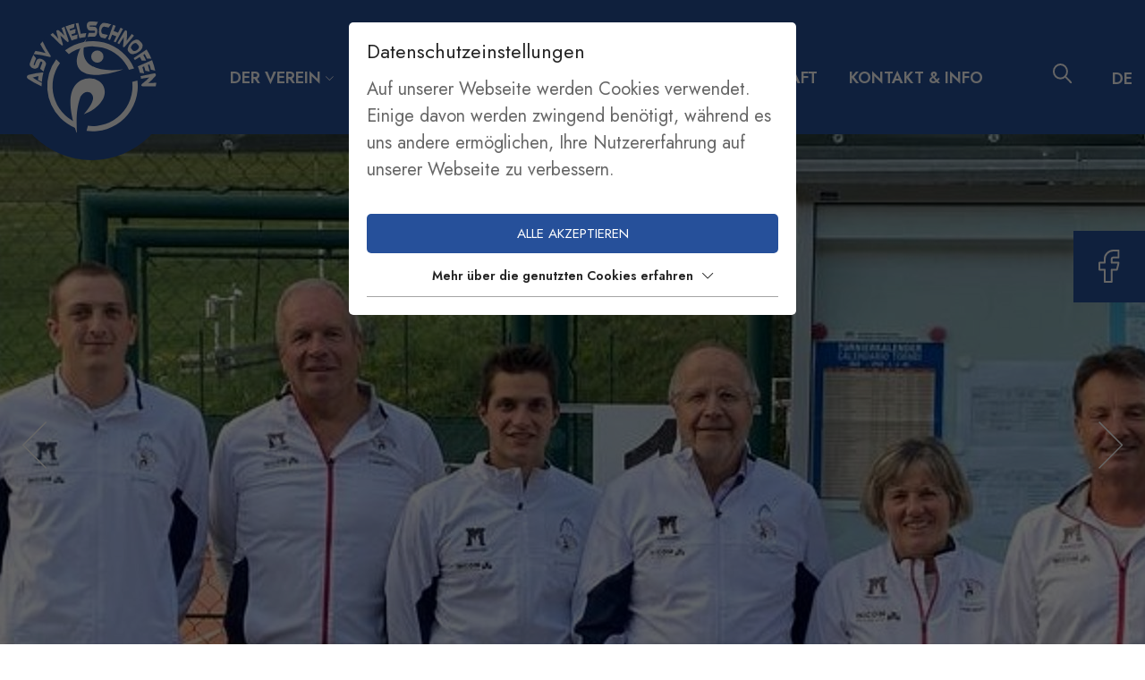

--- FILE ---
content_type: text/html; charset=utf-8
request_url: https://www.asvwelschnofen.it/sektionen/tennis/spielkalender/
body_size: 12094
content:
<!DOCTYPE html><html dir="ltr" lang="de" class="no-js"><head><meta charset="utf-8"><!-- This website is powered by TYPO3 - inspiring people to share! TYPO3 is a free open source Content Management Framework initially created by Kasper Skaarhoj and licensed under GNU/GPL. TYPO3 is copyright 1998-2026 of Kasper Skaarhoj. Extensions are copyright of their respective owners. Information and contribution at https://typo3.org/ --><meta name="generator" content="TYPO3 CMS"/><meta name="referrer" content="origin"/><meta name="viewport" content="width=device-width, initial-scale=1"/><meta name="robots" content="INDEX,FOLLOW"/><meta name="description" content="Hier findest du Infos über den ASV Welschnofen wie Ausschüsse und Events und auch Aktuelles von den verschiedenen Sektionen des Sportverein Welschnofen"/><meta property="og:url" content="https://www.asvwelschnofen.it/sektionen/tennis/spielkalender/"/><meta name="twitter:card" content="summary"/><meta name="og:site" content="website"/><link rel="stylesheet" type="text/css" href="/typo3temp/assets/compressed/merged-d0667ce33c662e86ff6e95b3ed71d1c0-min.css?1758179712" media="all"><link rel="stylesheet" type="text/css" href="/typo3temp/assets/compressed/merged-efb28c67a45b3ee26b9c3394181f240a-min.css?1767882408" media="all"><script id="om-cookie-consent" type="application/json">{"group-1":{"gtm":"essential"},"group-3":{"gtm":"marketing","cookie-5":{"header":["<!-- Global site tag (gtag.js) - Google Analytics -->\r\n<script async src=\"https:\/\/www.googletagmanager.com\/gtag\/js?id=UA-20116469-1\"><\/script>\r\n<script>\r\n window.dataLayer = window.dataLayer || [];\r\n function gtag(){dataLayer.push(arguments);}\r\n gtag('js', new Date());\r\n\r\n gtag('config', 'UA-20116469-1', { 'anonymize_ip': true });\r\n<\/script>"]}}}</script><link rel="apple-touch-icon" sizes="180x180" href="/favicons/apple-touch-icon.png"><link rel="icon" type="image/png" sizes="32x32" href="/favicons/favicon-32x32.png"><link rel="icon" type="image/png" sizes="16x16" href="/favicons/favicon-16x16.png"><link rel="manifest" href="/favicons/site.webmanifest"><link rel="mask-icon" href="/favicons/safari-pinned-tab.svg" color="#006198"><link rel="shortcut icon" href="/favicons/favicon.ico"><meta name="msapplication-TileColor" content="#ffffff"><meta name="msapplication-config" content="/favicons/browserconfig.xml"><meta name="theme-color" content="#ffffff"><link rel="preconnect" href="https://cdnjs.cloudflare.com/"><link rel="dns-prefetch" href="https://cdnjs.cloudflare.com/"><link rel="preconnect" href="https://fonts.gstatic.com"><link href="https://fonts.googleapis.com/css2?family=Jost:ital,wght@0,300;0,400;0,500;0,600;1,300;1,400&display=swap" rel="stylesheet"><title> Tennis Welschnofen Spielkalender ASV Welschnofen - Sportverein in Südtirol</title><link rel="canonical" href="https://www.asvwelschnofen.it/sektionen/tennis/spielkalender/"/></head><body><div class="page" id="page"><div class="top mm-fixed"><div class="top-nav animated"><div class="container d-flex"><div id="logo"><a href="/"><img src="/fileadmin/images/svgs/logo-asv-welchnofen-w.svg" width="144" height="126" alt="asv welschnofen logo" title="Asv Welschnofen Logo" ></a></div><div class="navi-mobile-toggle d-flex align-items-center ml-auto"><a href="#mobileNavi" title="Navigation Toggle" class="hamburger position-relative"><span></span></a></div><div class="mainNavi"><nav class="navbar navbar-expand-lg p-0 h-100"><ul class="nav navbar-nav h-100"><li class="nav-item d-flex align-items-center dropdown "><a class="text-decoration-none" href="/der-verein/historie/" title="Der Verein" > Der Verein <i class="fal fa-chevron-down"></i></a><ul class="dropdown-menu p-0 border-0"><li class="dropdown-item "><a class="p-1 text-decoration-none" href="/der-verein/historie/" title="Historie" > Historie </a></li><li class="dropdown-item "><a class="p-1 text-decoration-none" href="/der-verein/ausschuss/" title="Ausschuss" > Ausschuss </a></li><li class="dropdown-item "><a class="p-1 text-decoration-none" href="/der-verein/30-jahr-feier/" title="30 Jahr Feier" > 30 Jahr Feier </a></li><li class="dropdown-item "><a class="p-1 text-decoration-none" href="/der-verein/statuten/" title="Statuten" > Statuten </a></li><li class="dropdown-item "><a class="p-1 text-decoration-none" href="/der-verein/beitraege/" title="Beiträge" > Beiträge </a></li><li class="dropdown-item "><a class="p-1 text-decoration-none" href="/der-verein/unsere-champions/" title="Unsere Champions" > Unsere Champions </a></li></ul></li><li class="nav-item d-flex align-items-center dropdown active"><a class="text-decoration-none" href="/sektionen/" title="Sektionen" > Sektionen <i class="fal fa-chevron-down"></i></a><ul class="dropdown-menu p-0 border-0"><li class="dropdown-item sub-drop"><a class="p-1 text-decoration-none" href="/sektionen/fussball/" title="Fussball" > Fussball </a><i class="fal fa-chevron-right dropdown-item-icon"></i><div class="submenu-block"><ul class="dropdown-submenu"><li class="sub-dropdown-item "><a class="p-1 text-decoration-none" href="/sektionen/fussball/sektionsleitung/" title="Sektionsleitung" > Sektionsleitung </a></li><li class="sub-dropdown-item "><a class="p-1 text-decoration-none" href="http://www.sgeggental.it/" title="Spielpläne" target="_blank"> Spielpläne </a></li><li class="sub-dropdown-item "><a class="p-1 text-decoration-none" href="http://www.sgeggental.it/mannschaften.html" title="Mannschaften" target="_blank"> Mannschaften </a></li><li class="sub-dropdown-item "><a class="p-1 text-decoration-none" href="https://www.facebook.com/sgeggental/" title="Ergebnisse" target="_blank"> Ergebnisse </a></li><li class="sub-dropdown-item "><a class="p-1 text-decoration-none" href="/sektionen/fussball/veranstaltungen/" title="Veranstaltungen" > Veranstaltungen </a></li><li class="sub-dropdown-item "><a class="p-1 text-decoration-none" href="/sektionen/fussball/bildergallerie/" title="Bildergallerie" > Bildergallerie </a></li></ul></div></li><li class="dropdown-item sub-drop"><a class="p-1 text-decoration-none" href="/sektionen/sektionsleitung-1/" title="Ski" > Ski </a><i class="fal fa-chevron-right dropdown-item-icon"></i><div class="submenu-block"><ul class="dropdown-submenu"><li class="sub-dropdown-item "><a class="p-1 text-decoration-none" href="/sektionen/sektionsleitung-1/" title="Sektionsleitung" > Sektionsleitung </a></li><li class="sub-dropdown-item "><a class="p-1 text-decoration-none" href="/sektionen/ski/aktuelle-infos-1/" title="Safeguarding" > Safeguarding </a></li><li class="sub-dropdown-item "><a class="p-1 text-decoration-none" href="/sektionen/ski/rennkalender/" title="Rennkalender" > Rennkalender </a></li><li class="sub-dropdown-item sub-sub-drop"><a class="p-1 text-decoration-none" href="/sektionen/ski/ergebnisse/ergebnisse-2025-2026/" title="Ergebnisse" > Ergebnisse </a><i class="fal fa-chevron-right sub-dropdown-item-icon"></i><div class="submenu-sub-block"><ul class="dropdown-sub-submenu"><li class="sub-sub-dropdown-item "><a class="w-100 d-block p-1 text-decoration-none" href="/sektionen/ski/ergebnisse/ergebnisse-2025-2026/" title="Ergebnisse 2025-2026" > Ergebnisse 2025-2026 </a></li><li class="sub-sub-dropdown-item "><a class="w-100 d-block p-1 text-decoration-none" href="/sektionen/ski/ergebnisse/ergebnisse-2024-2025/" title="Ergebnisse 2024-2025" > Ergebnisse 2024-2025 </a></li><li class="sub-sub-dropdown-item "><a class="w-100 d-block p-1 text-decoration-none" href="/sektionen/ski/ergebnisse/ergebnisse-2023-2024/" title="Ergebnisse 2023-2024" > Ergebnisse 2023-2024 </a></li><li class="sub-sub-dropdown-item "><a class="w-100 d-block p-1 text-decoration-none" href="/sektionen/ski/ergebnisse-1/" title="Ergebnisse 2022-2023" > Ergebnisse 2022-2023 </a></li></ul></div></li><li class="sub-dropdown-item "><a class="p-1 text-decoration-none" href="/sektionen/ski/taetikeitsberichte/" title="Tätigkeitsberichte" > Tätigkeitsberichte </a></li><li class="sub-dropdown-item sub-sub-drop"><a class="p-1 text-decoration-none" href="/sektionen/ski/bildergallerie/bildergallerie-2025-2026/" title="Bildergallerie" > Bildergallerie </a><i class="fal fa-chevron-right sub-dropdown-item-icon"></i><div class="submenu-sub-block"><ul class="dropdown-sub-submenu"><li class="sub-sub-dropdown-item "><a class="w-100 d-block p-1 text-decoration-none" href="/sektionen/ski/bildergallerie/bildergallerie-2025-2026/" title="Bildergallerie 2025-2026" > Bildergallerie 2025-2026 </a></li><li class="sub-sub-dropdown-item "><a class="w-100 d-block p-1 text-decoration-none" href="/sektionen/ski/bildergallerie/bildergallerie-2024-2025/" title="Bildergallerie 2024-2025" > Bildergallerie 2024-2025 </a></li><li class="sub-sub-dropdown-item "><a class="w-100 d-block p-1 text-decoration-none" href="/sektionen/ski/bildergallerie/bildergallerie-2023-2024/" title="Bildergallerie 2023-2024" > Bildergallerie 2023-2024 </a></li><li class="sub-sub-dropdown-item "><a class="w-100 d-block p-1 text-decoration-none" href="/sektionen/ski/bildergallerie/bildergallerie-2022-2023/" title="Bildergallerie 2022-2023" > Bildergallerie 2022-2023 </a></li><li class="sub-sub-dropdown-item "><a class="w-100 d-block p-1 text-decoration-none" href="/sektionen/ski/bildergallerie/bildergallerie-2023-2024-1/" title="Bildergallerie 2021-2022" > Bildergallerie 2021-2022 </a></li></ul></div></li><li class="sub-dropdown-item "><a class="p-1 text-decoration-none" href="/sektionen/ski/aktuelle-infos/" title="Allgemeine Formulare" > Allgemeine Formulare </a></li><li class="sub-dropdown-item "><a class="p-1 text-decoration-none" href="/mitgliedschaft/" title="Mitgliedschaft" target="_blank"> Mitgliedschaft </a></li><li class="sub-dropdown-item "><a class="p-1 text-decoration-none" href="/sektionen/ski/sponsoren/" title="Sponsoren" > Sponsoren </a></li></ul></div></li><li class="dropdown-item active sub-drop"><a class="p-1 text-decoration-none" href="/sektionen/tennis/infos-tennisclub-informazioni-club/" title="Tennis" > Tennis </a><i class="fal fa-chevron-right dropdown-item-icon"></i><div class="submenu-block"><ul class="dropdown-submenu"><li class="sub-dropdown-item "><a class="p-1 text-decoration-none" href="/sektionen/tennis/infos-tennisclub-informazioni-club/" title="Allgemeines Tennisclub - Il nostro Club" > Allgemeines Tennisclub - Il nostro Club </a></li><li class="sub-dropdown-item "><a class="p-1 text-decoration-none" href="/sektionen/tennis/unsere-tennislehrer/" title="Unsere Tennislehrer" > Unsere Tennislehrer </a></li><li class="sub-dropdown-item "><a class="p-1 text-decoration-none" href="/sektionen/tennis/tennisleherer-und-kurse/" title="Tenniskurse" > Tenniskurse </a></li><li class="sub-dropdown-item "><a class="p-1 text-decoration-none" href="/sektionen/tennis/tennisclub/aktuelle-infos/" title="Aktuelle Infos - informazioni attuali" > Aktuelle Infos - informazioni attuali </a></li><li class="sub-dropdown-item "><a class="p-1 text-decoration-none" href="/sektionen/tennis/tennisleherer-und-kurse-1/" title="Nützliche Dokumente" > Nützliche Dokumente </a></li><li class="sub-dropdown-item "><a class="p-1 text-decoration-none" href="/sektionen/tennis/mitgliedschaft/" title="Werde Mitglied - diventa socio" > Werde Mitglied - diventa socio </a></li><li class="sub-dropdown-item active "><a class="p-1 text-decoration-none" href="/sektionen/tennis/spielkalender/" title="Spielkalender &amp; Ergebnisse" > Spielkalender &amp; Ergebnisse </a></li><li class="sub-dropdown-item "><a class="p-1 text-decoration-none" href="/sektionen/taetigkeitsberichte/" title="Veranstaltungen &amp; Berichte" > Veranstaltungen &amp; Berichte </a></li><li class="sub-dropdown-item "><a class="p-1 text-decoration-none" href="/sektionen/tennis/bildergallerie/" title="Bildergallerie" > Bildergallerie </a></li><li class="sub-dropdown-item "><a class="p-1 text-decoration-none" href="/sektionen/tennis/sponsoren/" title="Sponsoren" > Sponsoren </a></li></ul></div></li><li class="dropdown-item sub-drop"><a class="p-1 text-decoration-none" href="/sektionen/snowboard/" title="Snowboard" > Snowboard </a><i class="fal fa-chevron-right dropdown-item-icon"></i><div class="submenu-block"><ul class="dropdown-submenu"><li class="sub-dropdown-item "><a class="p-1 text-decoration-none" href="/sektionen/snowboard/sektionsleitung/" title="Sektionsleitung" > Sektionsleitung </a></li><li class="sub-dropdown-item "><a class="p-1 text-decoration-none" href="/sektionen/snowboard/geschichte/" title="Geschichte" > Geschichte </a></li><li class="sub-dropdown-item "><a class="p-1 text-decoration-none" href="/sektionen/snowboard/bildergallerie/" title="Bildergallerie" > Bildergallerie </a></li></ul></div></li><li class="dropdown-item sub-drop"><a class="p-1 text-decoration-none" href="/sektionen/volleyball/sektionsleitung/" title="Volleyball" > Volleyball </a><i class="fal fa-chevron-right dropdown-item-icon"></i><div class="submenu-block"><ul class="dropdown-submenu"><li class="sub-dropdown-item "><a class="p-1 text-decoration-none" href="/sektionen/volleyball/sektionsleitung/" title="Sektionsleitung" > Sektionsleitung </a></li><li class="sub-dropdown-item "><a class="p-1 text-decoration-none" href="https://asvwelschnofen.registrix.it" title="Mitgliedschaft" target="_blank"> Mitgliedschaft </a></li><li class="sub-dropdown-item "><a class="p-1 text-decoration-none" href="/sektionen/volleyball/bildergallerie/" title="Bildergallerie" > Bildergallerie </a></li></ul></div></li></ul></li><li class="nav-item d-flex align-items-center "><a class="text-decoration-none" href="/news/" title="News" > News </a></li><li class="nav-item d-flex align-items-center "><a class="text-decoration-none" href="/sponsoren/" title="Sponsoren" > Sponsoren </a></li><li class="nav-item d-flex align-items-center "><a class="text-decoration-none" href="/mitgliedschaft/" title="Mitgliedschaft" > Mitgliedschaft </a></li><li class="nav-item d-flex align-items-center "><a class="text-decoration-none" href="/kontakt-info/" title="Kontakt &amp; Info" > Kontakt &amp; Info </a></li></ul></nav></div><nav id="mobileNavi"><ul class=""><li class=""><a class="" href="/der-verein/historie/" title="Der Verein"> Der Verein </a><ul class=""><li class=""><a class="" href="/der-verein/historie/" title="Historie" > Historie </a></li><li class=""><a class="" href="/der-verein/ausschuss/" title="Ausschuss" > Ausschuss </a></li><li class=""><a class="" href="/der-verein/30-jahr-feier/" title="30 Jahr Feier" > 30 Jahr Feier </a></li><li class=""><a class="" href="/der-verein/statuten/" title="Statuten" > Statuten </a></li><li class=""><a class="" href="/der-verein/beitraege/" title="Beiträge" > Beiträge </a></li><li class=""><a class="" href="/der-verein/unsere-champions/" title="Unsere Champions" > Unsere Champions </a></li></ul></li><li class="active"><a class="" href="/sektionen/" title="Sektionen"> Sektionen </a><ul class=""><li class=""><a class="" href="/sektionen/fussball/" title="Fussball" > Fussball </a><ul class=""><li class=""><a class="" href="/sektionen/fussball/sektionsleitung/" title="Sektionsleitung" > Sektionsleitung </a></li><li class=""><a class="" href="http://www.sgeggental.it/" title="Spielpläne" target="_blank"> Spielpläne </a></li><li class=""><a class="" href="http://www.sgeggental.it/mannschaften.html" title="Mannschaften" target="_blank"> Mannschaften </a></li><li class=""><a class="" href="https://www.facebook.com/sgeggental/" title="Ergebnisse" target="_blank"> Ergebnisse </a></li><li class=""><a class="" href="/sektionen/fussball/veranstaltungen/" title="Veranstaltungen" > Veranstaltungen </a></li><li class=""><a class="" href="/sektionen/fussball/bildergallerie/" title="Bildergallerie" > Bildergallerie </a></li></ul></li><li class=""><a class="" href="/sektionen/sektionsleitung-1/" title="Ski" > Ski </a><ul class=""><li class=""><a class="" href="/sektionen/sektionsleitung-1/" title="Sektionsleitung" > Sektionsleitung </a></li><li class=""><a class="" href="/sektionen/ski/aktuelle-infos-1/" title="Safeguarding" > Safeguarding </a></li><li class=""><a class="" href="/sektionen/ski/rennkalender/" title="Rennkalender" > Rennkalender </a></li><li class=""><a class="" href="/sektionen/ski/ergebnisse/ergebnisse-2025-2026/" title="Ergebnisse" > Ergebnisse </a><ul class=""><li class=""><a class="" href="/sektionen/ski/ergebnisse/ergebnisse-2025-2026/" title="Ergebnisse 2025-2026" > Ergebnisse 2025-2026 </a></li><li class=""><a class="" href="/sektionen/ski/ergebnisse/ergebnisse-2024-2025/" title="Ergebnisse 2024-2025" > Ergebnisse 2024-2025 </a></li><li class=""><a class="" href="/sektionen/ski/ergebnisse/ergebnisse-2023-2024/" title="Ergebnisse 2023-2024" > Ergebnisse 2023-2024 </a></li><li class=""><a class="" href="/sektionen/ski/ergebnisse-1/" title="Ergebnisse 2022-2023" > Ergebnisse 2022-2023 </a></li></ul></li><li class=""><a class="" href="/sektionen/ski/taetikeitsberichte/" title="Tätigkeitsberichte" > Tätigkeitsberichte </a></li><li class=""><a class="" href="/sektionen/ski/bildergallerie/bildergallerie-2025-2026/" title="Bildergallerie" > Bildergallerie </a><ul class=""><li class=""><a class="" href="/sektionen/ski/bildergallerie/bildergallerie-2025-2026/" title="Bildergallerie 2025-2026" > Bildergallerie 2025-2026 </a></li><li class=""><a class="" href="/sektionen/ski/bildergallerie/bildergallerie-2024-2025/" title="Bildergallerie 2024-2025" > Bildergallerie 2024-2025 </a></li><li class=""><a class="" href="/sektionen/ski/bildergallerie/bildergallerie-2023-2024/" title="Bildergallerie 2023-2024" > Bildergallerie 2023-2024 </a></li><li class=""><a class="" href="/sektionen/ski/bildergallerie/bildergallerie-2022-2023/" title="Bildergallerie 2022-2023" > Bildergallerie 2022-2023 </a></li><li class=""><a class="" href="/sektionen/ski/bildergallerie/bildergallerie-2023-2024-1/" title="Bildergallerie 2021-2022" > Bildergallerie 2021-2022 </a></li></ul></li><li class=""><a class="" href="/sektionen/ski/aktuelle-infos/" title="Allgemeine Formulare" > Allgemeine Formulare </a></li><li class=""><a class="" href="/mitgliedschaft/" title="Mitgliedschaft" target="_blank"> Mitgliedschaft </a></li><li class=""><a class="" href="/sektionen/ski/sponsoren/" title="Sponsoren" > Sponsoren </a></li></ul></li><li class="active"><a class="" href="/sektionen/tennis/infos-tennisclub-informazioni-club/" title="Tennis" > Tennis </a><ul class=""><li class=""><a class="" href="/sektionen/tennis/infos-tennisclub-informazioni-club/" title="Allgemeines Tennisclub - Il nostro Club" > Allgemeines Tennisclub - Il nostro Club </a></li><li class=""><a class="" href="/sektionen/tennis/unsere-tennislehrer/" title="Unsere Tennislehrer" > Unsere Tennislehrer </a></li><li class=""><a class="" href="/sektionen/tennis/tennisleherer-und-kurse/" title="Tenniskurse" > Tenniskurse </a></li><li class=""><a class="" href="/sektionen/tennis/tennisclub/aktuelle-infos/" title="Aktuelle Infos - informazioni attuali" > Aktuelle Infos - informazioni attuali </a></li><li class=""><a class="" href="/sektionen/tennis/tennisleherer-und-kurse-1/" title="Nützliche Dokumente" > Nützliche Dokumente </a></li><li class=""><a class="" href="/sektionen/tennis/mitgliedschaft/" title="Werde Mitglied - diventa socio" > Werde Mitglied - diventa socio </a></li><li class="active"><a class="" href="/sektionen/tennis/spielkalender/" title="Spielkalender &amp; Ergebnisse" > Spielkalender &amp; Ergebnisse </a></li><li class=""><a class="" href="/sektionen/taetigkeitsberichte/" title="Veranstaltungen &amp; Berichte" > Veranstaltungen &amp; Berichte </a></li><li class=""><a class="" href="/sektionen/tennis/bildergallerie/" title="Bildergallerie" > Bildergallerie </a></li><li class=""><a class="" href="/sektionen/tennis/sponsoren/" title="Sponsoren" > Sponsoren </a></li></ul></li><li class=""><a class="" href="/sektionen/snowboard/" title="Snowboard" > Snowboard </a><ul class=""><li class=""><a class="" href="/sektionen/snowboard/sektionsleitung/" title="Sektionsleitung" > Sektionsleitung </a></li><li class=""><a class="" href="/sektionen/snowboard/geschichte/" title="Geschichte" > Geschichte </a></li><li class=""><a class="" href="/sektionen/snowboard/bildergallerie/" title="Bildergallerie" > Bildergallerie </a></li></ul></li><li class=""><a class="" href="/sektionen/volleyball/sektionsleitung/" title="Volleyball" > Volleyball </a><ul class=""><li class=""><a class="" href="/sektionen/volleyball/sektionsleitung/" title="Sektionsleitung" > Sektionsleitung </a></li><li class=""><a class="" href="https://asvwelschnofen.registrix.it" title="Mitgliedschaft" target="_blank"> Mitgliedschaft </a></li><li class=""><a class="" href="/sektionen/volleyball/bildergallerie/" title="Bildergallerie" > Bildergallerie </a></li></ul></li></ul></li><li class=""><a class="" href="/news/" title="News"> News </a></li><li class=""><a class="" href="/sponsoren/" title="Sponsoren"> Sponsoren </a></li><li class=""><a class="" href="/mitgliedschaft/" title="Mitgliedschaft"> Mitgliedschaft </a></li><li class=""><a class="" href="/kontakt-info/" title="Kontakt &amp; Info"> Kontakt &amp; Info </a></li></ul><script> document.addEventListener( "DOMContentLoaded", () => { const menu = new Mmenu( "#mobileNavi", { extensions: [ "position-right" ], "navbars": [ { height: 2, content : [ '<a href="/"><img src="/fileadmin/images/svgs/logo-asv-welchnofen.svg" width="215" height="188" alt="asv welschnofen Logo" title="ASV Welschnofen" ></a>', ] }, { position: "top", content: [ "searchfield", ] }, { position: "bottom", content: [ '<div class="mobile-langnavi"><a href="/sektionen/tennis/spielkalender/"><span>DE</span></a><span>IT</span></div>', ] } ], "searchfield": { "placeholder": "Suche" } }, { offCanvas: { page: { selector: ".page" } }, classNames: { fixedElements: { fixed: "mm-fixed", } } } ); var API = menu.API; $("body").delegate(".top", "click", function(){ API.close(); }); } ); </script></nav><div class="tx-kesearch-pi1"><div class="container-search"><form method="get" id="form_kesearch_pi1" name="form_kesearch_pi1" action="/suche/"><fieldset class="kesearch_searchbox"><span style="position: absolute !important; margin: 0 0 0 -99999px !important;"><label>Don't fill this field!<input tabindex="-1" aria-hidden="true" type="text" name="termsOfService" value=""/></label></span><input type="hidden" name="id" value="24"/><div class="kesearchformContainer"><div class="kesearchbox formInput"><input type="text" id="ke_search_sword" name="tx_kesearch_pi1[sword]" value="" placeholder="Suchbegriff"/></div><div id="search-trigger" class="submitbutt"><img src="/fileadmin/images/svgs/search.svg" width="22" height="22" alt="suche" title="Suche" ></div><div id="close-trigger"><img src="/fileadmin/images/svgs/close.svg" width="22" height="22" alt="schließen" title="Schließen" ></div></div><input id="kesearchpagenumber" type="hidden" name="tx_kesearch_pi1[page]" value="1"/><input id="resetFilters" type="hidden" name="tx_kesearch_pi1[resetFilters]" value="0"/><input id="sortByField" type="hidden" name="tx_kesearch_pi1[sortByField]" value=""/><input id="sortByDir" type="hidden" name="tx_kesearch_pi1[sortByDir]" value=""/></fieldset></form></div></div><div class="navi-lang d-flex align-items-center"><div class="navi-lang-item active "><a class="navi-lang-item-link" href="/sektionen/tennis/spielkalender/" hreflang="" title="DE"><span>DE</span></a></div><div class="navi-lang-item navi-lang-item-nottranslated"><span>IT</span></div></div></div></div></div><header id="header"><div id="c145" class="wrap frame headerslider dce_01_headerlider frame-space-before- frame-default dce_01_headerlider" ><div class="headerslider-blank headerslider-blank-subpage"></div><div class="swiper-container headerslider-container"><div class="headerslider-imagesonly swiper-wrapper"><div class="headerslider-slide swiper-slide"><picture><source  data-srcset="/fileadmin/_processed_/5/9/csm_Tennisausschuss_09a0e83b45.jpg" media="(max-width: 480px)"><source  data-srcset="/fileadmin/_processed_/5/9/csm_Tennisausschuss_2578f7192c.jpg" media="(max-width: 768px) and (min-width: 481px)"><source  data-srcset="/fileadmin/_processed_/5/9/csm_Tennisausschuss_345e7a7b36.jpg" media="(max-width: 1024px) and (min-width: 769px)"><source  data-srcset="/fileadmin/_processed_/5/9/csm_Tennisausschuss_525a1fb226.jpg" media="(max-width: 1200px) and (min-width: 1025px)"><img class="swiper-lazy" data-src="/fileadmin/_processed_/5/9/csm_Tennisausschuss_ff41e99d1c.jpg" width="1920" height="695"></picture><div class="swiper-lazy-preloader"></div><a href="https://m.facebook.com/ASV-Welschnofen-Tennis-112592744427332/?fref=tag" class="slider-fb"><div class="facebook-button"><img src="/fileadmin/images/svgs/facebook-w.svg" width="23" height="37" alt="facebook" title="Facebook" ></div></a></div><div class="headerslider-slide swiper-slide"><picture><source  data-srcset="/fileadmin/_processed_/f/d/csm_20250613_152215_eb002b06d3.jpg" media="(max-width: 480px)"><source  data-srcset="/fileadmin/_processed_/f/d/csm_20250613_152215_718ed7e409.jpg" media="(max-width: 768px) and (min-width: 481px)"><source  data-srcset="/fileadmin/_processed_/f/d/csm_20250613_152215_dbe373f92e.jpg" media="(max-width: 1024px) and (min-width: 769px)"><source  data-srcset="/fileadmin/_processed_/f/d/csm_20250613_152215_70993a9130.jpg" media="(max-width: 1200px) and (min-width: 1025px)"><img class="swiper-lazy" data-src="/fileadmin/_processed_/f/d/csm_20250613_152215_4af9d566a4.jpg" width="1920" height="695"></picture><div class="swiper-lazy-preloader"></div><a href="https://m.facebook.com/ASV-Welschnofen-Tennis-112592744427332/?fref=tag" class="slider-fb"><div class="facebook-button"><img src="/fileadmin/images/svgs/facebook-w.svg" width="23" height="37" alt="facebook" title="Facebook" ></div></a></div><div class="headerslider-slide swiper-slide"><picture><source  data-srcset="/fileadmin/_processed_/1/a/csm_20250613_162600_8e1120582f.jpg" media="(max-width: 480px)"><source  data-srcset="/fileadmin/_processed_/1/a/csm_20250613_162600_eab3bf856e.jpg" media="(max-width: 768px) and (min-width: 481px)"><source  data-srcset="/fileadmin/_processed_/1/a/csm_20250613_162600_a5752de2c8.jpg" media="(max-width: 1024px) and (min-width: 769px)"><source  data-srcset="/fileadmin/_processed_/1/a/csm_20250613_162600_ed0a5a8789.jpg" media="(max-width: 1200px) and (min-width: 1025px)"><img class="swiper-lazy" data-src="/fileadmin/_processed_/1/a/csm_20250613_162600_e0b4efd148.jpg" width="1920" height="695"></picture><div class="swiper-lazy-preloader"></div><a href="https://m.facebook.com/ASV-Welschnofen-Tennis-112592744427332/?fref=tag" class="slider-fb"><div class="facebook-button"><img src="/fileadmin/images/svgs/facebook-w.svg" width="23" height="37" alt="facebook" title="Facebook" ></div></a></div><div class="headerslider-slide swiper-slide"><picture><source  data-srcset="/fileadmin/_processed_/5/e/csm_IMG-20250504-WA0036_4858baf83a.jpg" media="(max-width: 480px)"><source  data-srcset="/fileadmin/_processed_/5/e/csm_IMG-20250504-WA0036_eb25ef9649.jpg" media="(max-width: 768px) and (min-width: 481px)"><source  data-srcset="/fileadmin/_processed_/5/e/csm_IMG-20250504-WA0036_075730962c.jpg" media="(max-width: 1024px) and (min-width: 769px)"><source  data-srcset="/fileadmin/_processed_/5/e/csm_IMG-20250504-WA0036_336da9b9c2.jpg" media="(max-width: 1200px) and (min-width: 1025px)"><img class="swiper-lazy" data-src="/fileadmin/_processed_/5/e/csm_IMG-20250504-WA0036_b35907fe9a.jpg" width="1920" height="695"></picture><div class="swiper-lazy-preloader"></div><a href="https://m.facebook.com/ASV-Welschnofen-Tennis-112592744427332/?fref=tag" class="slider-fb"><div class="facebook-button"><img src="/fileadmin/images/svgs/facebook-w.svg" width="23" height="37" alt="facebook" title="Facebook" ></div></a></div><div class="headerslider-slide swiper-slide"><picture><source  data-srcset="/fileadmin/_processed_/f/6/csm_IMG-20250608-WA0006_68a1ba270a.jpg" media="(max-width: 480px)"><source  data-srcset="/fileadmin/_processed_/f/6/csm_IMG-20250608-WA0006_e0a106c6df.jpg" media="(max-width: 768px) and (min-width: 481px)"><source  data-srcset="/fileadmin/_processed_/f/6/csm_IMG-20250608-WA0006_27d1b02251.jpg" media="(max-width: 1024px) and (min-width: 769px)"><source  data-srcset="/fileadmin/_processed_/f/6/csm_IMG-20250608-WA0006_03b67dbeb1.jpg" media="(max-width: 1200px) and (min-width: 1025px)"><img class="swiper-lazy" data-src="/fileadmin/_processed_/f/6/csm_IMG-20250608-WA0006_f33002a15b.jpg" width="1920" height="695"></picture><div class="swiper-lazy-preloader"></div><a href="https://m.facebook.com/ASV-Welschnofen-Tennis-112592744427332/?fref=tag" class="slider-fb"><div class="facebook-button"><img src="/fileadmin/images/svgs/facebook-w.svg" width="23" height="37" alt="facebook" title="Facebook" ></div></a></div><div class="headerslider-slide swiper-slide"><picture><source  data-srcset="/fileadmin/_processed_/0/4/csm_IMG-20250603-WA0004_8059d73555.jpg" media="(max-width: 480px)"><source  data-srcset="/fileadmin/_processed_/0/4/csm_IMG-20250603-WA0004_7f85cbce7e.jpg" media="(max-width: 768px) and (min-width: 481px)"><source  data-srcset="/fileadmin/_processed_/0/4/csm_IMG-20250603-WA0004_9110c8c9f2.jpg" media="(max-width: 1024px) and (min-width: 769px)"><source  data-srcset="/fileadmin/_processed_/0/4/csm_IMG-20250603-WA0004_b2f390917b.jpg" media="(max-width: 1200px) and (min-width: 1025px)"><img class="swiper-lazy" data-src="/fileadmin/_processed_/0/4/csm_IMG-20250603-WA0004_e4e37905dc.jpg" width="1920" height="695"></picture><div class="swiper-lazy-preloader"></div><a href="https://m.facebook.com/ASV-Welschnofen-Tennis-112592744427332/?fref=tag" class="slider-fb"><div class="facebook-button"><img src="/fileadmin/images/svgs/facebook-w.svg" width="23" height="37" alt="facebook" title="Facebook" ></div></a></div><div class="headerslider-slide swiper-slide"><picture><source  data-srcset="/fileadmin/_processed_/d/6/csm_IMG-20250523-WA0008_aa2726d388.jpg" media="(max-width: 480px)"><source  data-srcset="/fileadmin/_processed_/d/6/csm_IMG-20250523-WA0008_2e4fbaf92a.jpg" media="(max-width: 768px) and (min-width: 481px)"><source  data-srcset="/fileadmin/_processed_/d/6/csm_IMG-20250523-WA0008_e07265e8f4.jpg" media="(max-width: 1024px) and (min-width: 769px)"><source  data-srcset="/fileadmin/_processed_/d/6/csm_IMG-20250523-WA0008_b2a90c14b4.jpg" media="(max-width: 1200px) and (min-width: 1025px)"><img class="swiper-lazy" data-src="/fileadmin/_processed_/d/6/csm_IMG-20250523-WA0008_e9b38ddb95.jpg" width="1920" height="695"></picture><div class="swiper-lazy-preloader"></div><a href="https://m.facebook.com/ASV-Welschnofen-Tennis-112592744427332/?fref=tag" class="slider-fb"><div class="facebook-button"><img src="/fileadmin/images/svgs/facebook-w.svg" width="23" height="37" alt="facebook" title="Facebook" ></div></a></div><div class="headerslider-slide swiper-slide"><picture><source  data-srcset="/fileadmin/_processed_/e/5/csm_IMG-20250523-WA0018_75fcef1ebd.jpg" media="(max-width: 480px)"><source  data-srcset="/fileadmin/_processed_/e/5/csm_IMG-20250523-WA0018_29bf0ff7e5.jpg" media="(max-width: 768px) and (min-width: 481px)"><source  data-srcset="/fileadmin/_processed_/e/5/csm_IMG-20250523-WA0018_9e2be8b1e0.jpg" media="(max-width: 1024px) and (min-width: 769px)"><source  data-srcset="/fileadmin/_processed_/e/5/csm_IMG-20250523-WA0018_e2225f6142.jpg" media="(max-width: 1200px) and (min-width: 1025px)"><img class="swiper-lazy" data-src="/fileadmin/_processed_/e/5/csm_IMG-20250523-WA0018_7e0fb5534a.jpg" width="1920" height="695"></picture><div class="swiper-lazy-preloader"></div><a href="https://m.facebook.com/ASV-Welschnofen-Tennis-112592744427332/?fref=tag" class="slider-fb"><div class="facebook-button"><img src="/fileadmin/images/svgs/facebook-w.svg" width="23" height="37" alt="facebook" title="Facebook" ></div></a></div><div class="headerslider-slide swiper-slide"><picture><source  data-srcset="/fileadmin/_processed_/9/8/csm_20230917_125812_fdf3967ec9.jpg" media="(max-width: 480px)"><source  data-srcset="/fileadmin/_processed_/9/8/csm_20230917_125812_b4b4218573.jpg" media="(max-width: 768px) and (min-width: 481px)"><source  data-srcset="/fileadmin/_processed_/9/8/csm_20230917_125812_ca76ecf753.jpg" media="(max-width: 1024px) and (min-width: 769px)"><source  data-srcset="/fileadmin/_processed_/9/8/csm_20230917_125812_bdda44722d.jpg" media="(max-width: 1200px) and (min-width: 1025px)"><img class="swiper-lazy" data-src="/fileadmin/_processed_/9/8/csm_20230917_125812_e00b2865f3.jpg" width="1920" height="695"></picture><div class="swiper-lazy-preloader"></div><a href="https://m.facebook.com/ASV-Welschnofen-Tennis-112592744427332/?fref=tag" class="slider-fb"><div class="facebook-button"><img src="/fileadmin/images/svgs/facebook-w.svg" width="23" height="37" alt="facebook" title="Facebook" ></div></a></div></div><div class="swiper-pagination"></div><div class="swiper-button-prev"><img src="/fileadmin/images/svgs/slide-left-w.svg" width="26" height="52" alt="pfeil vorherige" title="Pfeil vorherige" ></div><div class="swiper-button-next"><img src="/fileadmin/images/svgs/slide-right-w.svg" width="26" height="52" alt="pfeil nächste" title="Pfeil nächste" ></div><script> window.addEventListener("load", slider145, false); function slider145 () { var mySwiper145 = new Swiper ('.headerslider-container', { loop: true, preloadImages: false, lazy: true, pagination: { el: '.swiper-pagination', clickable: true, }, autoplay: { delay: 4000, }, navigation: { nextEl: '.swiper-button-next', prevEl: '.swiper-button-prev', }, lazy: { loadPrevNext: true, } }); } </script></div></div></header><main id="main"><div id="c436" class="wrap frame dce_10_downloadsandforms frame-space-before- frame-default dce_10_downloadsandforms" ><div class="downloads-forms-container"><h2>Spielkalender 2025</h2><div class="outer-wrap"><div class="item-preview"><span>Tabelle Damen</span><a href="/fileadmin/userdaten/tennis/tennis-spielkalender/Tabelle_Damen_2025.pdf" target="_blank"><picture><source  data-srcset="/fileadmin/_processed_/a/b/csm_Tabelle_Damen_2025_e13f973d7a.png" media="(max-width: 480px)"><source  data-srcset="/fileadmin/_processed_/a/b/csm_Tabelle_Damen_2025_0a5934a97c.png" media="(max-width: 768px) and (min-width: 481px)"><source  data-srcset="/fileadmin/_processed_/a/b/csm_Tabelle_Damen_2025_3ff9f7ede0.png" media="(max-width: 1024px) and (min-width: 769px)"><source  data-srcset="/fileadmin/_processed_/a/b/csm_Tabelle_Damen_2025_7a0a33a5c9.png" media="(max-width: 1200px) and (min-width: 1025px)"><img class="image-embed-item lazy" data-src="/fileadmin/_processed_/a/b/csm_Tabelle_Damen_2025_4f40e99fee.png" width="260" height="370"></picture><div class="overlay"></div></a></div><div class="item-preview"><span>Tabelle Herren A</span><a href="/fileadmin/userdaten/tennis/tennis-spielkalender/Tabelle_Herren_A_2025.pdf" target="_blank"><picture><source  data-srcset="/fileadmin/_processed_/5/a/csm_Tabelle_Herren_A_2025_958c069b1c.png" media="(max-width: 480px)"><source  data-srcset="/fileadmin/_processed_/5/a/csm_Tabelle_Herren_A_2025_e13e91542c.png" media="(max-width: 768px) and (min-width: 481px)"><source  data-srcset="/fileadmin/_processed_/5/a/csm_Tabelle_Herren_A_2025_5ce89c2768.png" media="(max-width: 1024px) and (min-width: 769px)"><source  data-srcset="/fileadmin/_processed_/5/a/csm_Tabelle_Herren_A_2025_b9b743f2be.png" media="(max-width: 1200px) and (min-width: 1025px)"><img class="image-embed-item lazy" data-src="/fileadmin/_processed_/5/a/csm_Tabelle_Herren_A_2025_0da3eadd66.png" width="260" height="370"></picture><div class="overlay"></div></a></div><div class="item-preview"><span>Tabelle Herren B</span><a href="/fileadmin/userdaten/tennis/tennis-spielkalender/Tabelle_Herren_B_2025.pdf" target="_blank"><picture><source  data-srcset="/fileadmin/_processed_/1/a/csm_Tabelle_Herren_B_2025_cbf324832f.png" media="(max-width: 480px)"><source  data-srcset="/fileadmin/_processed_/1/a/csm_Tabelle_Herren_B_2025_a92d63ec37.png" media="(max-width: 768px) and (min-width: 481px)"><source  data-srcset="/fileadmin/_processed_/1/a/csm_Tabelle_Herren_B_2025_4945f664d9.png" media="(max-width: 1024px) and (min-width: 769px)"><source  data-srcset="/fileadmin/_processed_/1/a/csm_Tabelle_Herren_B_2025_26fd27ebe0.png" media="(max-width: 1200px) and (min-width: 1025px)"><img class="image-embed-item lazy" data-src="/fileadmin/_processed_/1/a/csm_Tabelle_Herren_B_2025_5d44768789.png" width="260" height="370"></picture><div class="overlay"></div></a></div><div class="item-preview"><span>Tabelle Over 45</span><a href="/fileadmin/userdaten/tennis/tennis-spielkalender/Tabelle_Over_45_2025.pdf" target="_blank"><picture><source  data-srcset="/fileadmin/_processed_/c/d/csm_Tabelle_Over_45_2025_59ed5e8f18.png" media="(max-width: 480px)"><source  data-srcset="/fileadmin/_processed_/c/d/csm_Tabelle_Over_45_2025_c6e2c92721.png" media="(max-width: 768px) and (min-width: 481px)"><source  data-srcset="/fileadmin/_processed_/c/d/csm_Tabelle_Over_45_2025_e4f20d4d64.png" media="(max-width: 1024px) and (min-width: 769px)"><source  data-srcset="/fileadmin/_processed_/c/d/csm_Tabelle_Over_45_2025_27b71a2215.png" media="(max-width: 1200px) and (min-width: 1025px)"><img class="image-embed-item lazy" data-src="/fileadmin/_processed_/c/d/csm_Tabelle_Over_45_2025_778a6cf049.png" width="260" height="370"></picture><div class="overlay"></div></a></div><div class="item-preview"><span>Einzelturniere</span><a href="/fileadmin/userdaten/tennis/tennis-spielkalender/Open_Turniere_2025.pdf" target="_blank"><picture><source  data-srcset="/fileadmin/_processed_/6/f/csm_Open_Turniere_2025_da8272ee16.png" media="(max-width: 480px)"><source  data-srcset="/fileadmin/_processed_/6/f/csm_Open_Turniere_2025_1f3afc3fd7.png" media="(max-width: 768px) and (min-width: 481px)"><source  data-srcset="/fileadmin/_processed_/6/f/csm_Open_Turniere_2025_f9e3c0391d.png" media="(max-width: 1024px) and (min-width: 769px)"><source  data-srcset="/fileadmin/_processed_/6/f/csm_Open_Turniere_2025_a7227c58d4.png" media="(max-width: 1200px) and (min-width: 1025px)"><img class="image-embed-item lazy" data-src="/fileadmin/_processed_/6/f/csm_Open_Turniere_2025_5aacb72773.png" width="260" height="370"></picture><div class="overlay"></div></a></div><div class="no-prev-wrap"></div></div></div></div><div id="c435" class="frame frame-default frame-type-header frame-layout-0"><header><h2 class="ce-headline-center"> Ergebnisse 2024 </h2></header></div><div id="c375" class="wrap frame dce_10_downloadsandforms frame-space-before- frame-default dce_10_downloadsandforms" ><div class="downloads-forms-container"><div class="outer-wrap"><div class="item-preview"><span>Ergebnisse D3 2024</span><a href="/fileadmin/userdaten/tennis/tennis-spielkalender/D3_2024.pdf" target="_blank"><picture><source  data-srcset="/fileadmin/_processed_/d/4/csm_D3_2024_dc9efe8825.png" media="(max-width: 480px)"><source  data-srcset="/fileadmin/_processed_/d/4/csm_D3_2024_b518ea804f.png" media="(max-width: 768px) and (min-width: 481px)"><source  data-srcset="/fileadmin/_processed_/d/4/csm_D3_2024_370ab1067c.png" media="(max-width: 1024px) and (min-width: 769px)"><source  data-srcset="/fileadmin/_processed_/d/4/csm_D3_2024_1b2519ee2b.png" media="(max-width: 1200px) and (min-width: 1025px)"><img class="image-embed-item lazy" data-src="/fileadmin/_processed_/d/4/csm_D3_2024_de7fa9526d.png" width="260" height="370"></picture><div class="overlay"></div></a></div><div class="item-preview"><span>Ergebnisse D4 2024</span><a href="/fileadmin/userdaten/tennis/tennis-spielkalender/D4_2024.pdf" target="_blank"><picture><source  data-srcset="/fileadmin/_processed_/f/1/csm_D4_2024_6e07688344.png" media="(max-width: 480px)"><source  data-srcset="/fileadmin/_processed_/f/1/csm_D4_2024_43e952392c.png" media="(max-width: 768px) and (min-width: 481px)"><source  data-srcset="/fileadmin/_processed_/f/1/csm_D4_2024_b3b12e1363.png" media="(max-width: 1024px) and (min-width: 769px)"><source  data-srcset="/fileadmin/_processed_/f/1/csm_D4_2024_d24e49bf19.png" media="(max-width: 1200px) and (min-width: 1025px)"><img class="image-embed-item lazy" data-src="/fileadmin/_processed_/f/1/csm_D4_2024_ee3e75c33c.png" width="260" height="370"></picture><div class="overlay"></div></a></div><div class="no-prev-wrap"></div></div></div></div><div id="c376" class="frame frame-default frame-type-header frame-layout-0"><header><h2 class="ce-headline-center"> Ergebnisse 2023 </h2></header></div><div id="c180" class="wrap frame dce_10_downloadsandforms frame-space-before- frame-default dce_10_downloadsandforms" ><div class="downloads-forms-container"><div class="outer-wrap"><div class="item-preview"><span>Meisterschaft D4</span><a href="/fileadmin/userdaten/tennis/tennis-ergebnisse/D4_2023.pdf" target="_blank"><picture><source  data-srcset="/fileadmin/_processed_/1/a/csm_D4_2023_b1cacc2d66.png" media="(max-width: 480px)"><source  data-srcset="/fileadmin/_processed_/1/a/csm_D4_2023_81f0ec4f2e.png" media="(max-width: 768px) and (min-width: 481px)"><source  data-srcset="/fileadmin/_processed_/1/a/csm_D4_2023_916ad7e7b9.png" media="(max-width: 1024px) and (min-width: 769px)"><source  data-srcset="/fileadmin/_processed_/1/a/csm_D4_2023_3f7c9adfb3.png" media="(max-width: 1200px) and (min-width: 1025px)"><img class="image-embed-item lazy" data-src="/fileadmin/_processed_/1/a/csm_D4_2023_e7bb4fdfd9.png" width="260" height="370"></picture><div class="overlay"></div></a></div><div class="item-preview"><span>Meisterschaft Over 45</span><a href="/fileadmin/userdaten/tennis/tennis-ergebnisse/Over45_2023.pdf" target="_blank"><picture><source  data-srcset="/fileadmin/_processed_/8/c/csm_Over45_2023_a4c395b97b.png" media="(max-width: 480px)"><source  data-srcset="/fileadmin/_processed_/8/c/csm_Over45_2023_5e995bac4f.png" media="(max-width: 768px) and (min-width: 481px)"><source  data-srcset="/fileadmin/_processed_/8/c/csm_Over45_2023_d5b7b3e402.png" media="(max-width: 1024px) and (min-width: 769px)"><source  data-srcset="/fileadmin/_processed_/8/c/csm_Over45_2023_b77a4d7ea5.png" media="(max-width: 1200px) and (min-width: 1025px)"><img class="image-embed-item lazy" data-src="/fileadmin/_processed_/8/c/csm_Over45_2023_7a86b5bbc3.png" width="260" height="370"></picture><div class="overlay"></div></a></div><div class="no-prev-wrap"></div></div></div></div><div id="c266" class="frame frame-default frame-type-header frame-layout-0"><header><h2 class="ce-headline-center"> Ergebnisse 2022 </h2></header></div><div id="c269" class="wrap frame dce_10_downloadsandforms frame-space-before- frame-default dce_10_downloadsandforms" ><div class="downloads-forms-container"><h2>Meisterschaft D3</h2><div class="outer-wrap"><div class="item-preview"><span>Endtabelle</span><a href="/fileadmin/userdaten/tennis/tennis-spielkalender/Spielkalender_D3_2022.pdf" target="_blank"><picture><source  data-srcset="/fileadmin/_processed_/6/4/csm_Spielkalender_D3_2022_1944e04dc9.png" media="(max-width: 480px)"><source  data-srcset="/fileadmin/_processed_/6/4/csm_Spielkalender_D3_2022_723c71aa33.png" media="(max-width: 768px) and (min-width: 481px)"><source  data-srcset="/fileadmin/_processed_/6/4/csm_Spielkalender_D3_2022_d91a1ca8a3.png" media="(max-width: 1024px) and (min-width: 769px)"><source  data-srcset="/fileadmin/_processed_/6/4/csm_Spielkalender_D3_2022_bbda33dcf0.png" media="(max-width: 1200px) and (min-width: 1025px)"><img class="image-embed-item lazy" data-src="/fileadmin/_processed_/6/4/csm_Spielkalender_D3_2022_afad46dcdc.png" width="260" height="370"></picture><div class="overlay"></div></a></div><div class="item-preview"><span>Welschnofen - Bozen</span><a href="/fileadmin/userdaten/tennis/tennis-ergebnisse/WelschnofenBozen.pdf" target="_blank"><picture><source  data-srcset="/fileadmin/_processed_/8/8/csm_WelschnofenBozen_2345007043.png" media="(max-width: 480px)"><source  data-srcset="/fileadmin/_processed_/8/8/csm_WelschnofenBozen_c9242072a5.png" media="(max-width: 768px) and (min-width: 481px)"><source  data-srcset="/fileadmin/_processed_/8/8/csm_WelschnofenBozen_f0346271ea.png" media="(max-width: 1024px) and (min-width: 769px)"><source  data-srcset="/fileadmin/_processed_/8/8/csm_WelschnofenBozen_0b28655c48.png" media="(max-width: 1200px) and (min-width: 1025px)"><img class="image-embed-item lazy" data-src="/fileadmin/_processed_/8/8/csm_WelschnofenBozen_4386ce39f9.png" width="260" height="370"></picture><div class="overlay"></div></a></div><div class="item-preview"><span>Endas - Welschnofen</span><a href="/fileadmin/userdaten/tennis/tennis-ergebnisse/EndasWelschnofen2022.pdf" target="_blank"><picture><source  data-srcset="/fileadmin/_processed_/b/f/csm_EndasWelschnofen2022_30ef107369.png" media="(max-width: 480px)"><source  data-srcset="/fileadmin/_processed_/b/f/csm_EndasWelschnofen2022_6bedd33bf0.png" media="(max-width: 768px) and (min-width: 481px)"><source  data-srcset="/fileadmin/_processed_/b/f/csm_EndasWelschnofen2022_db0e74a596.png" media="(max-width: 1024px) and (min-width: 769px)"><source  data-srcset="/fileadmin/_processed_/b/f/csm_EndasWelschnofen2022_46032a439d.png" media="(max-width: 1200px) and (min-width: 1025px)"><img class="image-embed-item lazy" data-src="/fileadmin/_processed_/b/f/csm_EndasWelschnofen2022_b942385155.png" width="260" height="370"></picture><div class="overlay"></div></a></div><div class="item-preview"><span>Welschnofen - Deutschnofen</span><a href="/fileadmin/userdaten/tennis/tennis-ergebnisse/WelschnofenDeutschnofen2022.pdf" target="_blank"><picture><source  data-srcset="/fileadmin/_processed_/3/d/csm_WelschnofenDeutschnofen2022_20de66ac3a.png" media="(max-width: 480px)"><source  data-srcset="/fileadmin/_processed_/3/d/csm_WelschnofenDeutschnofen2022_46bf61b6ad.png" media="(max-width: 768px) and (min-width: 481px)"><source  data-srcset="/fileadmin/_processed_/3/d/csm_WelschnofenDeutschnofen2022_44a6f3ade5.png" media="(max-width: 1024px) and (min-width: 769px)"><source  data-srcset="/fileadmin/_processed_/3/d/csm_WelschnofenDeutschnofen2022_3e9b2bc9a6.png" media="(max-width: 1200px) and (min-width: 1025px)"><img class="image-embed-item lazy" data-src="/fileadmin/_processed_/3/d/csm_WelschnofenDeutschnofen2022_755bf419ec.png" width="260" height="370"></picture><div class="overlay"></div></a></div><div class="item-preview"><span>Feldthurns - Welschnofen</span><a href="/fileadmin/userdaten/tennis/tennis-ergebnisse/FeldthurnsWelschnofen2022.pdf" target="_blank"><picture><source  data-srcset="/fileadmin/_processed_/1/4/csm_FeldthurnsWelschnofen2022_32e911e436.png" media="(max-width: 480px)"><source  data-srcset="/fileadmin/_processed_/1/4/csm_FeldthurnsWelschnofen2022_43a40eed95.png" media="(max-width: 768px) and (min-width: 481px)"><source  data-srcset="/fileadmin/_processed_/1/4/csm_FeldthurnsWelschnofen2022_654b6b7f24.png" media="(max-width: 1024px) and (min-width: 769px)"><source  data-srcset="/fileadmin/_processed_/1/4/csm_FeldthurnsWelschnofen2022_368135b759.png" media="(max-width: 1200px) and (min-width: 1025px)"><img class="image-embed-item lazy" data-src="/fileadmin/_processed_/1/4/csm_FeldthurnsWelschnofen2022_5f10003655.png" width="260" height="370"></picture><div class="overlay"></div></a></div><div class="no-prev-wrap"></div></div></div></div><div id="c265" class="wrap frame dce_10_downloadsandforms frame-space-before- frame-default dce_10_downloadsandforms" ><div class="downloads-forms-container"><h2>Meisterschaft Over 45</h2><div class="outer-wrap"><div class="item-preview"><span>Endtabelle</span><a href="/fileadmin/userdaten/tennis/tennis-spielkalender/Over_45_2022.pdf" target="_blank"><picture><source  data-srcset="/fileadmin/_processed_/3/9/csm_Over_45_2022_91d9b5fda5.png" media="(max-width: 480px)"><source  data-srcset="/fileadmin/_processed_/3/9/csm_Over_45_2022_86288386e1.png" media="(max-width: 768px) and (min-width: 481px)"><source  data-srcset="/fileadmin/_processed_/3/9/csm_Over_45_2022_13dc4e73f2.png" media="(max-width: 1024px) and (min-width: 769px)"><source  data-srcset="/fileadmin/_processed_/3/9/csm_Over_45_2022_38106bd2f6.png" media="(max-width: 1200px) and (min-width: 1025px)"><img class="image-embed-item lazy" data-src="/fileadmin/_processed_/3/9/csm_Over_45_2022_79764737fa.png" width="260" height="370"></picture><div class="overlay"></div></a></div><div class="item-preview"><span>Welschnofen - Auer</span><a href="/fileadmin/userdaten/tennis/tennis-ergebnisse/WelschnofenAuer2022.pdf" target="_blank"><picture><source  data-srcset="/fileadmin/_processed_/c/2/csm_WelschnofenAuer2022_c5fa2f5022.png" media="(max-width: 480px)"><source  data-srcset="/fileadmin/_processed_/c/2/csm_WelschnofenAuer2022_34a72ecd29.png" media="(max-width: 768px) and (min-width: 481px)"><source  data-srcset="/fileadmin/_processed_/c/2/csm_WelschnofenAuer2022_10ac7988e4.png" media="(max-width: 1024px) and (min-width: 769px)"><source  data-srcset="/fileadmin/_processed_/c/2/csm_WelschnofenAuer2022_de19b61bec.png" media="(max-width: 1200px) and (min-width: 1025px)"><img class="image-embed-item lazy" data-src="/fileadmin/_processed_/c/2/csm_WelschnofenAuer2022_b37762201b.png" width="260" height="370"></picture><div class="overlay"></div></a></div><div class="item-preview"><span>Moena - Welschnofen</span><a href="/fileadmin/userdaten/tennis/tennis-ergebnisse/MoenaWelschnofen2022.pdf" target="_blank"><picture><source  data-srcset="/fileadmin/_processed_/f/b/csm_MoenaWelschnofen2022_56daeb5a56.png" media="(max-width: 480px)"><source  data-srcset="/fileadmin/_processed_/f/b/csm_MoenaWelschnofen2022_631d702625.png" media="(max-width: 768px) and (min-width: 481px)"><source  data-srcset="/fileadmin/_processed_/f/b/csm_MoenaWelschnofen2022_043ffeb5ae.png" media="(max-width: 1024px) and (min-width: 769px)"><source  data-srcset="/fileadmin/_processed_/f/b/csm_MoenaWelschnofen2022_997db17565.png" media="(max-width: 1200px) and (min-width: 1025px)"><img class="image-embed-item lazy" data-src="/fileadmin/_processed_/f/b/csm_MoenaWelschnofen2022_67d9ab2140.png" width="260" height="370"></picture><div class="overlay"></div></a></div><div class="item-preview"><span>Polisp. Pineta - Welschnofen</span><a href="/fileadmin/userdaten/tennis/tennis-ergebnisse/PolisportivaPinetaWelschnofen2022.pdf" target="_blank"><picture><source  data-srcset="/fileadmin/_processed_/9/0/csm_PolisportivaPinetaWelschnofen2022_7a8a5d478e.png" media="(max-width: 480px)"><source  data-srcset="/fileadmin/_processed_/9/0/csm_PolisportivaPinetaWelschnofen2022_1f02967555.png" media="(max-width: 768px) and (min-width: 481px)"><source  data-srcset="/fileadmin/_processed_/9/0/csm_PolisportivaPinetaWelschnofen2022_bc0a1b73b8.png" media="(max-width: 1024px) and (min-width: 769px)"><source  data-srcset="/fileadmin/_processed_/9/0/csm_PolisportivaPinetaWelschnofen2022_db89383644.png" media="(max-width: 1200px) and (min-width: 1025px)"><img class="image-embed-item lazy" data-src="/fileadmin/_processed_/9/0/csm_PolisportivaPinetaWelschnofen2022_b97e13b621.png" width="260" height="370"></picture><div class="overlay"></div></a></div><div class="item-preview"><span>Welschnofen - Prad</span><a href="/fileadmin/userdaten/tennis/tennis-ergebnisse/WelschnofenPrad2022.pdf" target="_blank"><picture><source  data-srcset="/fileadmin/_processed_/8/4/csm_WelschnofenPrad2022_866cd4a25e.png" media="(max-width: 480px)"><source  data-srcset="/fileadmin/_processed_/8/4/csm_WelschnofenPrad2022_5b08d1daa2.png" media="(max-width: 768px) and (min-width: 481px)"><source  data-srcset="/fileadmin/_processed_/8/4/csm_WelschnofenPrad2022_d6bbe081cd.png" media="(max-width: 1024px) and (min-width: 769px)"><source  data-srcset="/fileadmin/_processed_/8/4/csm_WelschnofenPrad2022_f6ee929de4.png" media="(max-width: 1200px) and (min-width: 1025px)"><img class="image-embed-item lazy" data-src="/fileadmin/_processed_/8/4/csm_WelschnofenPrad2022_f00c4c6f65.png" width="260" height="370"></picture><div class="overlay"></div></a></div><div class="no-prev-wrap"></div></div></div></div><div id="c197" class="frame frame-default frame-type-header frame-layout-0"><header><h2 class="ce-headline-center"> Ergebnisse 2021 </h2></header></div><div id="c198" class="wrap frame dce_10_downloadsandforms frame-space-before- frame-default dce_10_downloadsandforms" ><div class="downloads-forms-container"><h2>Meisterschaft D4</h2><div class="outer-wrap"><div class="item-preview"><span>Playoff</span><a href="/fileadmin/userdaten/tennis/tennis-spielkalender/PlayoffD42021.pdf" target="_blank"><picture><source  data-srcset="/fileadmin/_processed_/d/c/csm_PlayoffD42021_480c1a5896.png" media="(max-width: 480px)"><source  data-srcset="/fileadmin/_processed_/d/c/csm_PlayoffD42021_fa326abc00.png" media="(max-width: 768px) and (min-width: 481px)"><source  data-srcset="/fileadmin/_processed_/d/c/csm_PlayoffD42021_c00ba50da4.png" media="(max-width: 1024px) and (min-width: 769px)"><source  data-srcset="/fileadmin/_processed_/d/c/csm_PlayoffD42021_9c77b7d39f.png" media="(max-width: 1200px) and (min-width: 1025px)"><img class="image-embed-item lazy" data-src="/fileadmin/_processed_/d/c/csm_PlayoffD42021_8140c2a5b9.png" width="260" height="370"></picture><div class="overlay"></div></a></div><div class="item-preview"><span>Endtabelle</span><a href="/fileadmin/userdaten/tennis/tennis-spielkalender/Meisterschaft_D4_2021.pdf" target="_blank"><picture><source  data-srcset="/fileadmin/_processed_/0/c/csm_Meisterschaft_D4_2021_60f1279052.png" media="(max-width: 480px)"><source  data-srcset="/fileadmin/_processed_/0/c/csm_Meisterschaft_D4_2021_87a870310d.png" media="(max-width: 768px) and (min-width: 481px)"><source  data-srcset="/fileadmin/_processed_/0/c/csm_Meisterschaft_D4_2021_b936462f1d.png" media="(max-width: 1024px) and (min-width: 769px)"><source  data-srcset="/fileadmin/_processed_/0/c/csm_Meisterschaft_D4_2021_e5195a2e3f.png" media="(max-width: 1200px) and (min-width: 1025px)"><img class="image-embed-item lazy" data-src="/fileadmin/_processed_/0/c/csm_Meisterschaft_D4_2021_ed56d91b5d.png" width="260" height="370"></picture><div class="overlay"></div></a></div><div class="item-preview"><span>Bozen - Welschnofen</span><a href="/fileadmin/userdaten/tennis/tennis-ergebnisse/BozenWelschnofen.pdf" target="_blank"><picture><source  data-srcset="/fileadmin/_processed_/9/1/csm_BozenWelschnofen_0fac844b68.png" media="(max-width: 480px)"><source  data-srcset="/fileadmin/_processed_/9/1/csm_BozenWelschnofen_337d804d23.png" media="(max-width: 768px) and (min-width: 481px)"><source  data-srcset="/fileadmin/_processed_/9/1/csm_BozenWelschnofen_efba11dfd0.png" media="(max-width: 1024px) and (min-width: 769px)"><source  data-srcset="/fileadmin/_processed_/9/1/csm_BozenWelschnofen_25d659c24a.png" media="(max-width: 1200px) and (min-width: 1025px)"><img class="image-embed-item lazy" data-src="/fileadmin/_processed_/9/1/csm_BozenWelschnofen_53740a1fb5.png" width="260" height="370"></picture><div class="overlay"></div></a></div><div class="item-preview"><span>Meran - Welschnofen</span><a href="/fileadmin/userdaten/tennis/tennis-ergebnisse/MeranWelschnofen.pdf" target="_blank"><picture><source  data-srcset="/fileadmin/_processed_/2/0/csm_MeranWelschnofen_6725e5ef31.png" media="(max-width: 480px)"><source  data-srcset="/fileadmin/_processed_/2/0/csm_MeranWelschnofen_7fed003041.png" media="(max-width: 768px) and (min-width: 481px)"><source  data-srcset="/fileadmin/_processed_/2/0/csm_MeranWelschnofen_f486a539df.png" media="(max-width: 1024px) and (min-width: 769px)"><source  data-srcset="/fileadmin/_processed_/2/0/csm_MeranWelschnofen_55cd236a0f.png" media="(max-width: 1200px) and (min-width: 1025px)"><img class="image-embed-item lazy" data-src="/fileadmin/_processed_/2/0/csm_MeranWelschnofen_b36e9bb20a.png" width="260" height="370"></picture><div class="overlay"></div></a></div><div class="item-preview"><span>Welschnofen - Branzoll</span><a href="/fileadmin/userdaten/tennis/tennis-ergebnisse/WelschnofenBranzoll2021.pdf" target="_blank"><picture><source  data-srcset="/fileadmin/_processed_/4/0/csm_WelschnofenBranzoll2021_8abe643798.png" media="(max-width: 480px)"><source  data-srcset="/fileadmin/_processed_/4/0/csm_WelschnofenBranzoll2021_8444de5cb3.png" media="(max-width: 768px) and (min-width: 481px)"><source  data-srcset="/fileadmin/_processed_/4/0/csm_WelschnofenBranzoll2021_2bf9b0a8c3.png" media="(max-width: 1024px) and (min-width: 769px)"><source  data-srcset="/fileadmin/_processed_/4/0/csm_WelschnofenBranzoll2021_4e129a9c30.png" media="(max-width: 1200px) and (min-width: 1025px)"><img class="image-embed-item lazy" data-src="/fileadmin/_processed_/4/0/csm_WelschnofenBranzoll2021_e0ebc16fb9.png" width="260" height="370"></picture><div class="overlay"></div></a></div><div class="item-preview"><span>Welschnofen - Brixen</span><a href="/fileadmin/userdaten/tennis/tennis-ergebnisse/WelschnofenBrixen2021.pdf" target="_blank"><picture><source  data-srcset="/fileadmin/_processed_/2/0/csm_WelschnofenBrixen2021_2ab8f9fdc8.png" media="(max-width: 480px)"><source  data-srcset="/fileadmin/_processed_/2/0/csm_WelschnofenBrixen2021_6536216269.png" media="(max-width: 768px) and (min-width: 481px)"><source  data-srcset="/fileadmin/_processed_/2/0/csm_WelschnofenBrixen2021_c89d8c9d2a.png" media="(max-width: 1024px) and (min-width: 769px)"><source  data-srcset="/fileadmin/_processed_/2/0/csm_WelschnofenBrixen2021_2782796a0f.png" media="(max-width: 1200px) and (min-width: 1025px)"><img class="image-embed-item lazy" data-src="/fileadmin/_processed_/2/0/csm_WelschnofenBrixen2021_05975f9766.png" width="260" height="370"></picture><div class="overlay"></div></a></div><div class="item-preview"><span>St. Ulrich - Welschnofen</span><a href="/fileadmin/userdaten/tennis/tennis-ergebnisse/UrtijeiWelschnofen2021.pdf" target="_blank"><picture><source  data-srcset="/fileadmin/_processed_/4/3/csm_UrtijeiWelschnofen2021_7ab508ddb0.png" media="(max-width: 480px)"><source  data-srcset="/fileadmin/_processed_/4/3/csm_UrtijeiWelschnofen2021_4165e42c19.png" media="(max-width: 768px) and (min-width: 481px)"><source  data-srcset="/fileadmin/_processed_/4/3/csm_UrtijeiWelschnofen2021_337f8fd0a0.png" media="(max-width: 1024px) and (min-width: 769px)"><source  data-srcset="/fileadmin/_processed_/4/3/csm_UrtijeiWelschnofen2021_1338232962.png" media="(max-width: 1200px) and (min-width: 1025px)"><img class="image-embed-item lazy" data-src="/fileadmin/_processed_/4/3/csm_UrtijeiWelschnofen2021_ada33faaaf.png" width="260" height="370"></picture><div class="overlay"></div></a></div><div class="item-preview"><span>Welschnofen - Vahrn</span><a href="/fileadmin/userdaten/tennis/tennis-ergebnisse/WelschnofenVahrn2021.pdf" target="_blank"><picture><source  data-srcset="/fileadmin/_processed_/9/1/csm_WelschnofenVahrn2021_ed4a0ceee5.png" media="(max-width: 480px)"><source  data-srcset="/fileadmin/_processed_/9/1/csm_WelschnofenVahrn2021_db570237e4.png" media="(max-width: 768px) and (min-width: 481px)"><source  data-srcset="/fileadmin/_processed_/9/1/csm_WelschnofenVahrn2021_ec7813e268.png" media="(max-width: 1024px) and (min-width: 769px)"><source  data-srcset="/fileadmin/_processed_/9/1/csm_WelschnofenVahrn2021_4430284c4e.png" media="(max-width: 1200px) and (min-width: 1025px)"><img class="image-embed-item lazy" data-src="/fileadmin/_processed_/9/1/csm_WelschnofenVahrn2021_fa923710f6.png" width="260" height="370"></picture><div class="overlay"></div></a></div><div class="item-preview"><span>Mühlbach - Welschnofen</span><a href="/fileadmin/userdaten/tennis/tennis-ergebnisse/MuehlbachWelschnofen2021.pdf" target="_blank"><picture><source  data-srcset="/fileadmin/_processed_/6/3/csm_MuehlbachWelschnofen2021_0653e99ccd.png" media="(max-width: 480px)"><source  data-srcset="/fileadmin/_processed_/6/3/csm_MuehlbachWelschnofen2021_6b4817e89b.png" media="(max-width: 768px) and (min-width: 481px)"><source  data-srcset="/fileadmin/_processed_/6/3/csm_MuehlbachWelschnofen2021_47fe1289c5.png" media="(max-width: 1024px) and (min-width: 769px)"><source  data-srcset="/fileadmin/_processed_/6/3/csm_MuehlbachWelschnofen2021_386f8f8ecb.png" media="(max-width: 1200px) and (min-width: 1025px)"><img class="image-embed-item lazy" data-src="/fileadmin/_processed_/6/3/csm_MuehlbachWelschnofen2021_2672e97b7e.png" width="260" height="370"></picture><div class="overlay"></div></a></div><div class="item-preview"><span>Welschnofen - Feldthurns</span><a href="/fileadmin/userdaten/tennis/tennis-ergebnisse/WelschnofenFeldthurns2021.pdf" target="_blank"><picture><source  data-srcset="/fileadmin/_processed_/7/4/csm_WelschnofenFeldthurns2021_96bca7d6db.png" media="(max-width: 480px)"><source  data-srcset="/fileadmin/_processed_/7/4/csm_WelschnofenFeldthurns2021_dcc73a162d.png" media="(max-width: 768px) and (min-width: 481px)"><source  data-srcset="/fileadmin/_processed_/7/4/csm_WelschnofenFeldthurns2021_6490e5e398.png" media="(max-width: 1024px) and (min-width: 769px)"><source  data-srcset="/fileadmin/_processed_/7/4/csm_WelschnofenFeldthurns2021_b0affe1d1e.png" media="(max-width: 1200px) and (min-width: 1025px)"><img class="image-embed-item lazy" data-src="/fileadmin/_processed_/7/4/csm_WelschnofenFeldthurns2021_1f48d0c131.png" width="260" height="370"></picture><div class="overlay"></div></a></div><div class="no-prev-wrap"></div></div></div></div><div id="c214" class="wrap frame dce_10_downloadsandforms frame-space-before- frame-default dce_10_downloadsandforms" ><div class="downloads-forms-container"><h2>Meisterschaft Over 45 2021</h2><div class="outer-wrap"><div class="item-preview"><span>Endtabelle</span><a href="/fileadmin/userdaten/tennis/tennis-spielkalender/Over45.pdf" target="_blank"><picture><source  data-srcset="/fileadmin/_processed_/8/4/csm_Over45_547b026cbf.png" media="(max-width: 480px)"><source  data-srcset="/fileadmin/_processed_/8/4/csm_Over45_a5b4fa6946.png" media="(max-width: 768px) and (min-width: 481px)"><source  data-srcset="/fileadmin/_processed_/8/4/csm_Over45_e25ea0e231.png" media="(max-width: 1024px) and (min-width: 769px)"><source  data-srcset="/fileadmin/_processed_/8/4/csm_Over45_e7ed81bde2.png" media="(max-width: 1200px) and (min-width: 1025px)"><img class="image-embed-item lazy" data-src="/fileadmin/_processed_/8/4/csm_Over45_dbb11b0267.png" width="260" height="370"></picture><div class="overlay"></div></a></div><div class="item-preview"><span>Auer - Welschnofen</span><a href="/fileadmin/userdaten/tennis/tennis-ergebnisse/AuerWelschnofen2021.pdf" target="_blank"><picture><source  data-srcset="/fileadmin/_processed_/c/4/csm_AuerWelschnofen2021_2a7a97351b.png" media="(max-width: 480px)"><source  data-srcset="/fileadmin/_processed_/c/4/csm_AuerWelschnofen2021_ee19cd9373.png" media="(max-width: 768px) and (min-width: 481px)"><source  data-srcset="/fileadmin/_processed_/c/4/csm_AuerWelschnofen2021_c819cacbd9.png" media="(max-width: 1024px) and (min-width: 769px)"><source  data-srcset="/fileadmin/_processed_/c/4/csm_AuerWelschnofen2021_cf73368914.png" media="(max-width: 1200px) and (min-width: 1025px)"><img class="image-embed-item lazy" data-src="/fileadmin/_processed_/c/4/csm_AuerWelschnofen2021_f403491b0b.png" width="260" height="370"></picture><div class="overlay"></div></a></div><div class="item-preview"><span>Welschnofen - Merano</span><a href="/fileadmin/userdaten/tennis/tennis-ergebnisse/WelschnofenMerano2021.pdf" target="_blank"><picture><source  data-srcset="/fileadmin/_processed_/c/9/csm_WelschnofenMerano2021_31382c5cda.png" media="(max-width: 480px)"><source  data-srcset="/fileadmin/_processed_/c/9/csm_WelschnofenMerano2021_49a690bf19.png" media="(max-width: 768px) and (min-width: 481px)"><source  data-srcset="/fileadmin/_processed_/c/9/csm_WelschnofenMerano2021_1ffee0ceb2.png" media="(max-width: 1024px) and (min-width: 769px)"><source  data-srcset="/fileadmin/_processed_/c/9/csm_WelschnofenMerano2021_b80d8d7b11.png" media="(max-width: 1200px) and (min-width: 1025px)"><img class="image-embed-item lazy" data-src="/fileadmin/_processed_/c/9/csm_WelschnofenMerano2021_5e904933f2.png" width="260" height="370"></picture><div class="overlay"></div></a></div><div class="item-preview"><span>Kiens - Welschnofen</span><a href="/fileadmin/userdaten/tennis/tennis-ergebnisse/KiensWelschnofen2021.pdf" target="_blank"><picture><source  data-srcset="/fileadmin/_processed_/a/0/csm_KiensWelschnofen2021_f13e6ad039.png" media="(max-width: 480px)"><source  data-srcset="/fileadmin/_processed_/a/0/csm_KiensWelschnofen2021_8da880cae8.png" media="(max-width: 768px) and (min-width: 481px)"><source  data-srcset="/fileadmin/_processed_/a/0/csm_KiensWelschnofen2021_276ccbef48.png" media="(max-width: 1024px) and (min-width: 769px)"><source  data-srcset="/fileadmin/_processed_/a/0/csm_KiensWelschnofen2021_9db2782c5f.png" media="(max-width: 1200px) and (min-width: 1025px)"><img class="image-embed-item lazy" data-src="/fileadmin/_processed_/a/0/csm_KiensWelschnofen2021_d61cdbf77b.png" width="260" height="370"></picture><div class="overlay"></div></a></div><div class="item-preview"><span>Rungg - Welschnofen</span><a href="/fileadmin/userdaten/tennis/tennis-ergebnisse/RunggWelschnofen2021.pdf" target="_blank"><picture><source  data-srcset="/fileadmin/_processed_/f/1/csm_RunggWelschnofen2021_0cf18cbcd3.png" media="(max-width: 480px)"><source  data-srcset="/fileadmin/_processed_/f/1/csm_RunggWelschnofen2021_f71cdc2fb2.png" media="(max-width: 768px) and (min-width: 481px)"><source  data-srcset="/fileadmin/_processed_/f/1/csm_RunggWelschnofen2021_acf027e796.png" media="(max-width: 1024px) and (min-width: 769px)"><source  data-srcset="/fileadmin/_processed_/f/1/csm_RunggWelschnofen2021_1980ce48c1.png" media="(max-width: 1200px) and (min-width: 1025px)"><img class="image-embed-item lazy" data-src="/fileadmin/_processed_/f/1/csm_RunggWelschnofen2021_e20ab41c49.png" width="260" height="370"></picture><div class="overlay"></div></a></div><div class="item-preview"><span>Welschnofen - Moena</span><a href="/fileadmin/userdaten/tennis/tennis-ergebnisse/WelschnofenMoena2021.pdf" target="_blank"><picture><source  data-srcset="/fileadmin/_processed_/1/9/csm_WelschnofenMoena2021_708eaed97e.png" media="(max-width: 480px)"><source  data-srcset="/fileadmin/_processed_/1/9/csm_WelschnofenMoena2021_a1d29985af.png" media="(max-width: 768px) and (min-width: 481px)"><source  data-srcset="/fileadmin/_processed_/1/9/csm_WelschnofenMoena2021_fd8b2025bf.png" media="(max-width: 1024px) and (min-width: 769px)"><source  data-srcset="/fileadmin/_processed_/1/9/csm_WelschnofenMoena2021_e21bddb2ec.png" media="(max-width: 1200px) and (min-width: 1025px)"><img class="image-embed-item lazy" data-src="/fileadmin/_processed_/1/9/csm_WelschnofenMoena2021_f56e1faf79.png" width="260" height="370"></picture><div class="overlay"></div></a></div><div class="no-prev-wrap"></div></div></div></div></main><footer id="footer"><div class="footer-top"><div class="container footer-container"><div class="col-size-4"><div class="footer-place"><div class="footer-contact-adress"><div class="footer-logo"><a href="/"><img src="/fileadmin/images/svgs/logo-asv-welchnofen-w.svg" width="144" height="126" alt="asv welschnofen logo" title="Asv Welschnofen Logo" ></a></div><div>ASV Welschnofen</div><div>Dolomitenstrasse 26/A</div><div>39056 Welschnofen</div></div></div></div><div class="col-size-4"><div class="footer-contact"><div class="footer-headline">Kontakt</div><div class="footer-contact-details"><div>Telefon: <a href="tel:+393287955082" title="+39 328 7955082"> +39 328 7955082 </a></div><div>E-Mail: <a href="mailto:info@asvwelschnofen.it">info@asvwelschnofen.it</a></div><div><a href="//www.asvwelschnofen.it" target="_blank">www.asvwelschnofen.it</a></div></div></div></div><div class="col-size-4"><div class="footer-member"><div class="footer-headline">Mitglied werden</div><a class="member-link" href="/mitgliedschaft/">Mitglied werden <img src="/fileadmin/images/svgs/arrow-right.svg" width="19" height="12" alt="pfeil" title="Pfeil" ></a></div></div><div class="col-size-4"><div class="footer-links"><div class="footer-headline">Links</div><div class="navi-meta"><ul class="navi-meta-list"><li class="navi-meta-item"><a class="navi-meta-item-link animated" href="/impressum/" title="Impressum" >Impressum</a></li><li class="navi-meta-item"><a class="navi-meta-item-link animated" href="/datenschutz/" title="Datenschutz" >Datenschutz</a></li><li class="navi-meta-item"><a class="navi-meta-item-link animated" href="/sitemap/" title="Sitemap" >Sitemap</a></li></ul></div></div></div></div></div><div class="footer-bottom"><div class="bottom-container"><div class="footer-partners text-left"><div class="footer-partner-item"><a href="https://carezza.it" target="_blank" rel="noreferrer"><picture><source  data-srcset="/fileadmin/_processed_/b/c/csm_carezza_f9930ed175.jpg" media="(max-width: 480px)"><source  data-srcset="/fileadmin/_processed_/b/c/csm_carezza_f9930ed175.jpg" media="(max-width: 768px) and (min-width: 481px)"><source  data-srcset="/fileadmin/_processed_/b/c/csm_carezza_f9930ed175.jpg" media="(max-width: 1024px) and (min-width: 769px)"><source  data-srcset="/fileadmin/_processed_/b/c/csm_carezza_f9930ed175.jpg" media="(max-width: 1200px) and (min-width: 1025px)"><img class="image-embed-item lazy" data-src="/fileadmin/_processed_/b/c/csm_carezza_f9930ed175.jpg" width="85" height="60"></picture></a></div><div class="footer-partner-item"><a href="https://www.gemeinde.welschnofen.bz.it/de" target="_blank" rel="noreferrer"><picture><source  data-srcset="/fileadmin/_processed_/b/5/csm_gemeinde-welschnofen_a6913e82c5.png" media="(max-width: 480px)"><source  data-srcset="/fileadmin/_processed_/b/5/csm_gemeinde-welschnofen_a6913e82c5.png" media="(max-width: 768px) and (min-width: 481px)"><source  data-srcset="/fileadmin/_processed_/b/5/csm_gemeinde-welschnofen_a6913e82c5.png" media="(max-width: 1024px) and (min-width: 769px)"><source  data-srcset="/fileadmin/_processed_/b/5/csm_gemeinde-welschnofen_a6913e82c5.png" media="(max-width: 1200px) and (min-width: 1025px)"><img class="image-embed-item lazy" data-src="/fileadmin/_processed_/b/5/csm_gemeinde-welschnofen_a6913e82c5.png" width="51" height="60"></picture></a></div><div class="footer-partner-item"><a href="https://www.raiffeisen.it/de/schlern-rosengarten/rgo_mp/privatkunden.html?rid=2&amp;cHash=b067ba25838bf18a1d13ea76936e932f" target="_blank" rel="noreferrer"><picture><source  data-srcset="/fileadmin/_processed_/0/c/csm_raiffeisen-21_17270d2d4d.jpg" media="(max-width: 480px)"><source  data-srcset="/fileadmin/_processed_/0/c/csm_raiffeisen-21_17270d2d4d.jpg" media="(max-width: 768px) and (min-width: 481px)"><source  data-srcset="/fileadmin/_processed_/0/c/csm_raiffeisen-21_17270d2d4d.jpg" media="(max-width: 1024px) and (min-width: 769px)"><source  data-srcset="/fileadmin/_processed_/0/c/csm_raiffeisen-21_17270d2d4d.jpg" media="(max-width: 1200px) and (min-width: 1025px)"><img class="image-embed-item lazy" data-src="/fileadmin/_processed_/0/c/csm_raiffeisen-21_17270d2d4d.jpg" width="166" height="60"></picture></a></div></div><div class="text-right"><a href="https://de-de.facebook.com/pages/category/Community-Organization/Asv-Welschnofen-Fussball-826795444107626/" target="_blank" rel="noreferrer"><img src="/fileadmin/images/svgs/facebook.svg" width="18" height="29" alt="facebook" title="Facebook" ></a><span>Follow us</span></div></div></div><script type="application/ld+json"> { "@context": "http://schema.org", "@type": "LocalBusiness", "name": "ASV Welschnofen", "description": "", "image": "/fileadmin/images/asv-welschnofen-logo.jpg", "logo": "/fileadmin/images/asv-welschnofen-logo.jpg", "address": { "@type": "PostalAddress", "addressLocality": "Italien", "addressRegion": "Welschnofen", "postalCode": "39056", "streetAddress": "Dolomitenstrasse 26/A" }, "telephone": "+39 328 7955082", "email": "info@asvwelschnofen.it", "url": "https://www.asvwelschnofen.it/", "priceRange": "[€€]", "openingHours": "", "openingHoursSpecification": [ ], "geo": { "@type": "GeoCoordinates", "latitude": "", "longitude": "" }, "sameAs" : [ ] } </script></footer></div><div class="tx-om-cookie-consent"><div class="om-cookie-panel om-cookie-panel-overlay" data-omcookie-panel="1"><div class="om-cookie-panel-container"><div class="cookie-panel__headline">Datenschutzeinstellungen</div><div class="cookie-panel__description"><p>Auf unserer Webseite werden Cookies verwendet. Einige davon werden zwingend benötigt, während es uns andere ermöglichen, Ihre Nutzererfahrung auf unserer Webseite zu verbessern.</p></div><div class="cookie-panel__control pt-2"><button data-omcookie-panel-save="all" class="cookie-panel__button cookie-panel__button--color--green">Alle akzeptieren</button></div><div class="om-cookie-info-cookiegroup mb-2"><div class="om-cookie-info-cookiegroup-headline om-cookie-info-cookiegroup-headline--all d-flex justify-content-center align-items-center m-0 py-1 collapsed" data-toggle="collapse" role="button" data-target="#cookieInfoAll" aria-expanded="false" > Mehr über die genutzten Cookies erfahren <i class="fal fa-chevron-down"></i></div><div class="om-cookie-info-cookiegroup-content om-cookie-info-cookiegroup-content--all mt-1 collapse" id="cookieInfoAll" style="overflow: hidden; height: 0px;"><div class="cookie-panel__selection"><form><div class="cookie-panel__checkbox-wrap"><span style="position: absolute !important; margin: 0 0 0 -99999px !important;"><label>Don't fill this field!<input tabindex="-1" aria-hidden="true" type="text" name="termsOfService" value=""/></label></span><input class="cookie-panel__checkbox cookie-panel__checkbox--state-inactiv" data-omcookie-panel-grp="1" id="group-1" type="checkbox" checked="checked" data-omcookie-panel-essential="1" disabled="disabled" value="group-1"/><label for="group-1">Essentiell</label></div><div class="cookie-panel__checkbox-wrap"><input class="cookie-panel__checkbox " data-omcookie-panel-grp="1" id="group-3" type="checkbox" value="group-3"/><label for="group-3">Marketing</label></div><input type="hidden" name="middlename"/></form></div><div class="cookie-panel__control"><button data-omcookie-panel-save="min" class="cookie-panel__button">Nur essentielle Cookies akzeptieren</button><button data-omcookie-panel-save="save" class="cookie-panel__button">Speichern und schließen</button></div><div class="om-cookie-info-cookiegroup py-2"><div class="om-cookie-info-cookiegroup-headline om-cookie-info-cookiegroup-headline--small " data-toggle="collapse" data-target="#cookiePanelInfo1" role="button" aria-expanded="true" ><strong>Essentiell</strong><i class="fal fa-chevron-down"></i></div><div class="om-cookie-info-cookiegroup-content collapse show" id="cookiePanelInfo1"><div class="om-cookie-info-cookiegroup-description pt-2 pb-3"><p>Essentielle Cookies werden für grundlegende Funktionen der Webseite benötigt. Dadurch ist gewährleistet, dass die Webseite einwandfrei funktioniert.</p></div><div class="om-cookie-info-cookiegroup-cookie mb-2"><div class="om-cookie-info-cookiegroup-line row py-1"><div class="om-cookie-info-cookiegroup-label col-md-3">Name</div><div class="om-cookie-info-cookiegroup-value col-md-9"> omCookieConsent </div></div><div class="om-cookie-info-cookiegroup-line row py-1"><div class="om-cookie-info-cookiegroup-label col-md-3">Beschr.</div><div class="om-cookie-info-cookiegroup-value col-md-9"><p>Speichert die vom Benutzer gewählten Cookie-Einstellungen.</p></div></div><div class="om-cookie-info-cookiegroup-line row py-1"><div class="om-cookie-info-cookiegroup-label col-md-3">Speicherdauer</div><div class="om-cookie-info-cookiegroup-value col-md-9"> 365 Tage </div></div><div class="om-cookie-info-cookiegroup-line row py-1"><div class="om-cookie-info-cookiegroup-label col-md-3">Provider</div><div class="om-cookie-info-cookiegroup-value col-md-9"> Oliver Pfaff - Olli macht&#039;s </div></div></div></div></div><div class="om-cookie-info-cookiegroup py-2"><div class="om-cookie-info-cookiegroup-headline om-cookie-info-cookiegroup-headline--small collapsed" data-toggle="collapse" data-target="#cookiePanelInfo2" role="button" aria-expanded="false" ><strong>Marketing</strong><i class="fal fa-chevron-down"></i></div><div class="om-cookie-info-cookiegroup-content collapse " id="cookiePanelInfo2"><div class="om-cookie-info-cookiegroup-description pt-2 pb-3"><p>Marketingcookies umfassen Tracking und Statistikcookies</p></div><div class="om-cookie-info-cookiegroup-cookie mb-2"><div class="om-cookie-info-cookiegroup-line row py-1"><div class="om-cookie-info-cookiegroup-label col-md-3">Name</div><div class="om-cookie-info-cookiegroup-value col-md-9"> _ga, _gid, _gat, __utma, __utmb, __utmc, __utmd, __utmz </div></div><div class="om-cookie-info-cookiegroup-line row py-1"><div class="om-cookie-info-cookiegroup-label col-md-3">Beschr.</div><div class="om-cookie-info-cookiegroup-value col-md-9"><p>Diese Cookies werden von Google Analytics verwendet, um verschiedene Arten von Nutzungsinformationen zu sammeln, einschließlich persönlicher und nicht-personenbezogener Informationen. Weitere Informationen finden Sie in den Datenschutzbestimmungen von Google Analytics unter <a href="https://policies.google.com/privacy" target="_blank" rel="noreferrer">https://policies.google.com/privacy</a>. Gesammelte nicht personenbezogene Daten werden verwendet, um Berichte über die Nutzung der Website zu erstellen, die uns helfen, unsere Websites / Apps zu verbessern. Diese Informationen werden auch an unsere Kunden / Partner weitergegeben.</p></div></div><div class="om-cookie-info-cookiegroup-line row py-1"><div class="om-cookie-info-cookiegroup-label col-md-3">Speicherdauer</div><div class="om-cookie-info-cookiegroup-value col-md-9"> Mehrere - variieren zwischen 2 Jahren und 6 Monaten oder noch kürzer. </div></div><div class="om-cookie-info-cookiegroup-line row py-1"><div class="om-cookie-info-cookiegroup-label col-md-3">Provider</div><div class="om-cookie-info-cookiegroup-value col-md-9"> Google LLC </div></div></div></div></div></div></div><div class="cookie-panel__attribution justify-content-end"></div></div></div></div><script src="https://cdnjs.cloudflare.com/ajax/libs/jquery/3.5.1/jquery.min.js" integrity="sha512-bLT0Qm9VnAYZDflyKcBaQ2gg0hSYNQrJ8RilYldYQ1FxQYoCLtUjuuRuZo+fjqhx/qtq/1itJ0C2ejDxltZVFg==" crossorigin="anonymous"></script><script src="https://cdnjs.cloudflare.com/ajax/libs/jqueryui/1.12.1/jquery-ui.min.js" integrity="sha384-PtTRqvDhycIBU6x1wwIqnbDo8adeWIWP3AHmnrvccafo35E7oIvW7HPXn2YimvWu" crossorigin="anonymous"></script><script src="/typo3temp/assets/compressed/merged-6a76fafd9944a02bfa82f062f64eaa9a-min.js?1758179712" async="async"></script><script src="https://cdnjs.cloudflare.com/ajax/libs/jQuery.mmenu/8.5.13/mmenu.js" integrity="sha512-HjYeYB+aJZ2xBUfsFu+K0Ch1EjzWVuZbP6RP/2fDguwfiVrdxJqsTggk5SCMP6h7DbxbdddZHtEGUacx+scoOw==" crossorigin="anonymous"></script><script src="/typo3temp/assets/compressed/merged-826dfde757cb1b0763856f55bcbe1eff-min.js?1727323336"></script><script src="/typo3temp/assets/compressed/om_cookie_main-min.js?1648035462"></script></body></html>

--- FILE ---
content_type: image/svg+xml
request_url: https://www.asvwelschnofen.it/fileadmin/images/svgs/logo-asv-welchnofen-w.svg
body_size: 2390
content:
<svg xmlns="http://www.w3.org/2000/svg" width="218.887" height="190.574" viewBox="0 0 218.887 190.574"><defs><style>.a,.b{fill:#fff;}.b{fill-rule:evenodd;}</style></defs><g transform="translate(-0.013 0.024)"><path class="a" d="M70.75,55.2A67.36,67.36,0,0,1,172,81.72l8.73-2.34A76.29,76.29,0,0,0,64.37,48.82Z"/><path class="a" d="M177.55,102.13a67.33,67.33,0,0,1-74.66,74.21l-2.33,8.71a76.25,76.25,0,0,0,85.7-85.25Z"/><path class="a" d="M82.51,170.65A67.39,67.39,0,0,1,55.88,70.26l-6.39-6.4a76.27,76.27,0,0,0,7.22,99.52A83.5,83.5,0,0,0,81.43,180Z"/><path class="b" d="M100.79,28.36C82.25,70.91,114,87.68,162.47,80.9,97.58,103.84,60.57,84.26,100.79,28.36Z"/><path class="b" d="M84.37,190.55c0-2.63-21.9-56-3.76-81.49C97,86,134.73,95.73,131,122.94c-2.14,15.67-21.92,30-35,33.81,4.81-5.58,12-13.81,15-23.62,3.87-13-11.87-21.17-20.59-6C83,148.37,83.51,165.14,84.37,190.55Z"/><path class="b" d="M118.73,69.64A10.33,10.33,0,1,0,108.4,59.31a10.33,10.33,0,0,0,10.33,10.33Z"/><path class="b" d="M63.15,8.68q-2.34,1-4.64,2.09,2.27,6.54,4.76,13-4.41-4.38-9.18-8.48a4.11,4.11,0,0,0-1.78-.92,2.12,2.12,0,0,0-1.59.16c-.85.49-1.09,1.52-.71,3.12q1.44,6,3.3,11.88-4.68-5.2-9.56-10.25-2.085,1.5-4.1,3,8.79,7.93,17,16.4a6.31,6.31,0,0,0,2,1.47,1.62,1.62,0,0,0,1.63.07c.62-.41.57-1.6-.09-3.59q-2.11-6.37-3.74-13,5.2,4.53,10,9.37c1.48,1.52,2.55,2.11,3.21,1.78.44-.22.67-.69.72-1.47A6.07,6.07,0,0,0,70,31Q66.17,20,63.15,8.68Z"/><path class="b" d="M85.48,22a94.568,94.568,0,0,0-9.16,2.64l-1.11-2.89c2.11-.73,4.25-1.38,6.4-2q.26-3.54.69-7.08-4.81,1.17-9.49,2.78c-.33-.85-.66-1.71-1-2.56q3.8-1.31,7.7-2.33.39-3.59,1-7.17A116.729,116.729,0,0,0,65.07,8.26q5.16,12,10.34,23.89A87.123,87.123,0,0,1,85,29.05Q85.15,25.56,85.48,22Z"/><path class="b" d="M100.17,19.56c-3.17.29-6.33.72-9.46,1.3l-3.9-18.8c-1.51.28-3,.59-4.52.92q3.15,12.56,6.32,25.12a92,92,0,0,1,9.94-1.67Q99.27,23,100.17,19.56Z"/><path class="b" d="M120,.48A122.539,122.539,0,0,0,106.45,0a5.06,5.06,0,0,0-4.1,2.16A8.39,8.39,0,0,0,101,8a9.67,9.67,0,0,0,2.06,5.58,4.63,4.63,0,0,0,3.76,1.86q3.27-.06,6.54.07a1.74,1.74,0,0,1,1.1.41,1.7,1.7,0,0,1,.54,1.5,1.86,1.86,0,0,1-.71,1.43,1.66,1.66,0,0,1-1.1.38c-2.94-.12-5.89-.12-8.83,0-.7,2.26-1.35,4.52-1.93,6.79a91.283,91.283,0,0,1,10.46-.15,4.29,4.29,0,0,0,3.64-2,12,12,0,0,0,2.14-6,10.37,10.37,0,0,0-1-6.41,4.65,4.65,0,0,0-4-2.53q-3.49-.15-7-.07c-.51,0-.79-.34-.81-1s.24-1,.76-1.06c3.31-.07,6.63,0,9.93.22C117.63,4.77,118.79,2.62,120,.48Z"/><path class="b" d="M136.53,22.92q-4.16-1.17-8.4-2a3,3,0,0,1-2.25-2.13,8.51,8.51,0,0,1-.28-4.55A8.21,8.21,0,0,1,127.5,10a3.47,3.47,0,0,1,3.23-1.22c2.3.44,4.59.94,6.86,1.52,1.51-1.92,3.09-3.82,4.71-5.69q-5-1.42-10.18-2.4a7.33,7.33,0,0,0-6.93,2.45c-2,2.09-3.12,5.07-3.59,8.8a20.06,20.06,0,0,0,.84,9.6c1,2.63,2.36,4.1,4.3,4.47s3.74.76,5.59,1.23C133.67,26.75,135.08,24.82,136.53,22.92Z"/><path class="b" d="M149.51,35.37Q155.75,23.9,162,12.43c-1.36-.68-2.75-1.34-4.14-2q-2.12,4.29-4.22,8.6c-2.45-1.1-4.94-2.11-7.47-3,1.17-3,2.33-5.93,3.51-8.89q-2.17-.78-4.38-1.47Q141,18,136.75,30.22c1.12.35,2.24.73,3.35,1.13q1.77-4.52,3.56-9,3.54,1.28,7,2.81-2.15,4.38-4.28,8.74C147.41,34.35,148.47,34.85,149.51,35.37Z"/><path class="b" d="M165.91,41.47l14.62-17.56q-1.8-1.45-3.68-2.82l-8.77,11.46a110.487,110.487,0,0,0,.65-15,2.72,2.72,0,0,0-1.16-2.49,1.68,1.68,0,0,0-1.79.06,4.74,4.74,0,0,0-1.67,1.8L152.5,36.54c1,.57,2.05,1.16,3.05,1.78q3.93-6,7.84-12a105.182,105.182,0,0,1-1.34,14.53c-.22,1.29-.07,2.13.47,2.54Q163.63,44.19,165.91,41.47Z"/><path class="b" d="M196.42,109.61H218.9q0-3.1-.12-6.12l-14.19.79A129.23,129.23,0,0,0,216.32,92.7a3.76,3.76,0,0,0,1.12-3.09,2,2,0,0,0-1.2-1.64,4,4,0,0,0-2.42-.13l-22.11,4.59c.24,1.41.45,2.84.63,4.3l14-2.17a118.778,118.778,0,0,1-11.84,10.55,3.4,3.4,0,0,0-1.65,2.62C192.92,109,194.09,109.61,196.42,109.61Z"/><path class="b" d="M188.71,51.14c3.08-2.27,5.15-4.78,6-7.57a7.31,7.31,0,0,0-1.38-7.33q-1.52-1.73-3.09-3.36a7.26,7.26,0,0,0-7.15-2c-2.83.62-5.51,2.47-8.06,5.32a20.77,20.77,0,0,0-4.84,8.49c-.71,2.76-.42,4.79,1,6.25.81.83,1.59,1.69,2.36,2.57,1.34,1.51,3.36,2,6.24,1.57a20.4,20.4,0,0,0,8.92-3.94Zm-.52-10.41a3.44,3.44,0,0,1,.57,3.48A8.14,8.14,0,0,1,185.92,48a8.79,8.79,0,0,1-4.23,2,3.25,3.25,0,0,1-3.05-1c-.83-.95-1.68-1.87-2.55-2.77a3.15,3.15,0,0,1-.63-3.12,8.68,8.68,0,0,1,2.39-4,8.37,8.37,0,0,1,4.06-2.52,3.4,3.4,0,0,1,3.39.86C186.28,38.6,187.25,39.65,188.19,40.73Z"/><path class="b" d="M209.8,62.65a100.639,100.639,0,0,0-8.09-15.31L179.92,62c.67,1,1.33,2.1,2,3.18L190.31,60c1.19,2,2.29,4.17,3.33,6.37,2.39-.2,4.8-.32,7.23-.38a93,93,0,0,0-4.78-9.52l2.36-1.44q2.13,3.69,4,7.67C204.86,62.63,207.32,62.61,209.8,62.65Z"/><path class="b" d="M197.51,87.76a94,94,0,0,0-2.9-10.66l2.91-1.1c.81,2.39,1.53,4.86,2.16,7.39,2.39.34,4.77.75,7.16,1.24a100.661,100.661,0,0,0-3-11l2.57-1q1.45,4.31,2.57,8.9c2.41.45,4.84,1,7.25,1.59a109.816,109.816,0,0,0-5.28-17.78L187,75.79a83.119,83.119,0,0,1,3.44,11C192.77,87,195.14,87.35,197.51,87.76Z"/><path class="b" d="M25.28,102.25A93.309,93.309,0,0,1,27.92,86,120.55,120.55,0,0,0,3.44,90.15a5.38,5.38,0,0,0-2.22,1.13,3.14,3.14,0,0,0-1.2,2,3.45,3.45,0,0,0,.67,2.27,6.5,6.5,0,0,0,1.84,1.82A143,143,0,0,0,25,109.63q0-3,.19-5.82a140.569,140.569,0,0,1-15.3-9q4.89-1.5,9.8-2.53c-.34,2.08-.63,4.2-.85,6.37C21,99.94,23.11,101.13,25.28,102.25Z"/><path class="b" d="M11,56.32A103.14,103.14,0,0,0,5.23,70.2a6.39,6.39,0,0,0,.49,5.28,8,8,0,0,0,5,3.71,8.53,8.53,0,0,0,6-.09,5.39,5.39,0,0,0,3.18-3.34c.79-2.35,1.66-4.64,2.61-6.85a2,2,0,0,1,.81-1,1.62,1.62,0,0,1,1.61,0,1.84,1.84,0,0,1,1,1.27,1.92,1.92,0,0,1-.09,1.28,87.166,87.166,0,0,0-3.39,9.37c1.87,1.65,3.77,3.23,5.7,4.76A83.281,83.281,0,0,1,32,73.39a4.88,4.88,0,0,0-.47-4.53,11.83,11.83,0,0,0-4.81-4.49,9.91,9.91,0,0,0-6.45-1.44,5,5,0,0,0-4,3.08c-1,2.37-2,4.82-2.79,7.34-.19.55-.61.72-1.26.48s-.87-.65-.68-1.22a99.769,99.769,0,0,1,4.1-10.29Q13.29,59.4,11,56.32Z"/><path class="b" d="M26.55,33.69q-2,2.19-3.93,4.51a157.407,157.407,0,0,0,9,15.15,141.716,141.716,0,0,0-17.09-3.68q-1.59,2.625-3,5.39a136.22,136.22,0,0,1,25,4.47c2,.57,3.22.59,3.61,0s0-1.68-1.18-3.42A151.272,151.272,0,0,1,26.55,33.69Z"/></g></svg>

--- FILE ---
content_type: image/svg+xml
request_url: https://www.asvwelschnofen.it/fileadmin/images/svgs/slide-left-w.svg
body_size: -135
content:
<svg xmlns="http://www.w3.org/2000/svg" width="26.811" height="52.121" viewBox="0 0 26.811 52.121"><defs><style>.a{fill:none;stroke:#fff;stroke-linecap:round;stroke-linejoin:round;stroke-width:1.5px;}</style></defs><path class="a" d="M34,6,9,31,34,56" transform="translate(-8.25 -4.939)"/></svg>

--- FILE ---
content_type: image/svg+xml
request_url: https://www.asvwelschnofen.it/fileadmin/images/svgs/logo-asv-welchnofen.svg
body_size: 2472
content:
<svg xmlns="http://www.w3.org/2000/svg" xmlns:xlink="http://www.w3.org/1999/xlink" width="218.9" height="190.55" viewBox="0 0 218.9 190.55"><defs><style>.a{fill:none;}.b{fill:#e3e3e3;}.b,.f,.g,.h{fill-rule:evenodd;}.c,.g{fill:#e30613;}.d{fill:#c6c6c6;}.e,.h{fill:#004f9f;}.f{fill:#1d1d1b;}.i{clip-path:url(#a);}</style><clipPath id="a"><path class="a" d="M218.9,0H0V190.55H218.9V0Z"/></clipPath></defs><path class="b" d="M50.37,109.46a60.25,60.25,0,1,1,60.25,60.25,60.25,60.25,0,0,1-60.25-60.25Z"/><path class="c" d="M70.75,55.2A67.36,67.36,0,0,1,172,81.72l8.73-2.34A76.31,76.31,0,0,0,64.37,48.82Z"/><path class="d" d="M177.54,102.13a67.32,67.32,0,0,1-74.65,74.21l-2.34,8.71A76.26,76.26,0,0,0,186.26,99.8Z"/><path class="e" d="M82.51,170.65A67.39,67.39,0,0,1,55.88,70.26l-6.39-6.4a76.28,76.28,0,0,0,7.21,99.52A83.67,83.67,0,0,0,81.43,180Z"/><path class="f" d="M100.79,28.37C82.25,70.91,114,87.69,162.47,80.9,97.58,103.84,60.57,84.27,100.79,28.37Z"/><path class="f" d="M84.37,190.55c0-2.63-21.91-55.94-3.76-81.49C97,86,134.72,95.73,131,122.94c-2.14,15.67-21.93,30-35,33.81,4.81-5.58,12-13.81,15-23.62,3.87-13-11.87-21.17-20.6-6C83,148.37,83.51,165.14,84.37,190.55Z"/><path class="g" d="M118.73,69.64A10.33,10.33,0,1,0,108.4,59.31a10.33,10.33,0,0,0,10.33,10.33Z"/><path class="h" d="M63.15,8.68q-2.34,1-4.64,2.09,2.27,6.54,4.76,13-4.41-4.37-9.18-8.48a4.11,4.11,0,0,0-1.78-.92,2.12,2.12,0,0,0-1.59.16c-.85.49-1.09,1.52-.71,3.12q1.44,6,3.3,11.88-4.68-5.2-9.56-10.25-2.09,1.44-4.11,3,8.8,7.92,17,16.39a6.45,6.45,0,0,0,2,1.47,1.62,1.62,0,0,0,1.63.07c.61-.41.57-1.6-.09-3.59q-2.115-6.375-3.74-13,5.19,4.52,10,9.36c1.48,1.52,2.55,2.11,3.21,1.78.44-.22.67-.69.72-1.47A6.07,6.07,0,0,0,70,31Q66.17,20,63.15,8.68Z"/><path class="h" d="M85.48,22c-3.1.73-6.16,1.61-9.16,2.64l-1.11-2.89q3.17-1.09,6.4-2,.26-3.54.69-7.08-4.81,1.17-9.49,2.78l-1-2.56q3.81-1.31,7.71-2.33.39-3.59,1-7.17a115.3,115.3,0,0,0-15.43,4.8q5.16,11.94,10.34,23.88A86.438,86.438,0,0,1,85,29.05Q85.15,25.56,85.48,22Z"/><path class="h" d="M100.17,19.57c-3.17.28-6.33.71-9.46,1.29l-3.9-18.8c-1.51.28-3,.59-4.52.92q3.15,12.57,6.32,25.12a92.259,92.259,0,0,1,9.93-1.67Q99.28,23,100.17,19.57Z"/><g class="i"><path class="h" d="M120,.48A122.539,122.539,0,0,0,106.45,0a5.06,5.06,0,0,0-4.1,2.16A8.34,8.34,0,0,0,101,8a9.6,9.6,0,0,0,2.06,5.58,4.63,4.63,0,0,0,3.76,1.86q3.27-.06,6.54.07A1.65,1.65,0,0,1,115,17.43a1.9,1.9,0,0,1-.71,1.43,1.66,1.66,0,0,1-1.1.38c-2.94-.12-5.89-.12-8.83,0-.7,2.26-1.35,4.52-1.93,6.79a91.283,91.283,0,0,1,10.46-.15,4.29,4.29,0,0,0,3.64-2,12,12,0,0,0,2.14-6,10.46,10.46,0,0,0-1-6.42,4.67,4.67,0,0,0-4-2.53q-3.51-.15-7-.07c-.51,0-.79-.34-.81-1s.24-1,.76-1c3.31-.08,6.63,0,9.93.21C117.63,4.77,118.79,2.62,120,.48Z"/></g><path class="h" d="M136.53,22.92q-4.16-1.17-8.4-2a3,3,0,0,1-2.25-2.13,8.51,8.51,0,0,1-.28-4.55,8.14,8.14,0,0,1,1.9-4.3,3.44,3.44,0,0,1,3.22-1.23c2.31.44,4.6.94,6.87,1.52,1.51-1.92,3.09-3.82,4.71-5.69q-5-1.42-10.18-2.39a7.3,7.3,0,0,0-6.93,2.44c-2,2.1-3.12,5.07-3.59,8.8a20,20,0,0,0,.84,9.6c1,2.63,2.35,4.1,4.3,4.47s3.74.76,5.59,1.23C133.67,26.75,135.08,24.82,136.53,22.92Z"/><path class="h" d="M149.51,35.37,162,12.43c-1.36-.68-2.75-1.34-4.14-2q-2.12,4.29-4.22,8.6c-2.45-1.1-4.94-2.11-7.47-3q1.74-4.45,3.5-8.89c-1.44-.52-2.91-1-4.37-1.47Q141,18,136.75,30.22c1.12.36,2.24.73,3.35,1.13l3.55-9c2.37.85,4.69,1.79,7,2.81q-2.15,4.38-4.28,8.74C147.41,34.35,148.47,34.85,149.51,35.37Z"/><path class="h" d="M165.91,41.47l14.62-17.56q-1.8-1.45-3.68-2.82l-8.77,11.46a108.9,108.9,0,0,0,.64-15,2.68,2.68,0,0,0-1.16-2.49,1.67,1.67,0,0,0-1.78.06,4.81,4.81,0,0,0-1.67,1.8L152.5,36.54c1,.57,2.05,1.17,3.05,1.78q3.93-6,7.84-12A103.648,103.648,0,0,1,162,40.8c-.21,1.29-.06,2.13.48,2.54Q163.63,44.19,165.91,41.47Z"/><g class="i"><path class="h" d="M196.42,109.62H218.9c0-2.07,0-4.11-.12-6.12l-14.19.79a127.845,127.845,0,0,0,11.72-11.58,3.73,3.73,0,0,0,1.13-3.09,2,2,0,0,0-1.2-1.64,4,4,0,0,0-2.42-.13l-22.11,4.59c.24,1.41.45,2.84.63,4.3l14-2.17a116.363,116.363,0,0,1-11.83,10.55,3.37,3.37,0,0,0-1.65,2.62C192.92,109,194.09,109.61,196.42,109.62Z"/></g><path class="h" d="M188.71,51.14c3.08-2.27,5.15-4.78,6-7.57a7.31,7.31,0,0,0-1.38-7.33q-1.52-1.73-3.09-3.36a7.27,7.27,0,0,0-7.15-2c-2.83.62-5.51,2.47-8.06,5.32a20.77,20.77,0,0,0-4.84,8.49c-.71,2.77-.42,4.79,1,6.25.8.83,1.59,1.69,2.36,2.57,1.34,1.51,3.36,2,6.24,1.57a20.4,20.4,0,0,0,8.92-3.94Zm-.52-10.41a3.47,3.47,0,0,1,.57,3.48A8.14,8.14,0,0,1,185.92,48a8.83,8.83,0,0,1-4.23,2,3.25,3.25,0,0,1-3.05-1c-.83-.95-1.68-1.87-2.55-2.77a3.13,3.13,0,0,1-.63-3.11,8.65,8.65,0,0,1,2.39-4,8.37,8.37,0,0,1,4.06-2.52,3.36,3.36,0,0,1,3.38.87Q186.78,39.11,188.19,40.73Z"/><path class="h" d="M209.79,62.65a98.888,98.888,0,0,0-8.09-15.31L179.92,62q1,1.56,2,3.18L190.31,60c1.18,2,2.29,4.18,3.32,6.37,2.4-.19,4.81-.32,7.24-.37a93.185,93.185,0,0,0-4.79-9.53l2.37-1.44q2.13,3.69,4,7.67C204.86,62.63,207.32,62.61,209.79,62.65Z"/><path class="h" d="M197.51,87.76a93.25,93.25,0,0,0-2.9-10.65L197.52,76c.81,2.39,1.53,4.86,2.16,7.39q3.57.51,7.16,1.24a102.991,102.991,0,0,0-3-11l2.57-1q1.45,4.31,2.57,8.9c2.41.45,4.84,1,7.25,1.59a109.816,109.816,0,0,0-5.28-17.78q-12,5.25-23.94,10.47a83.122,83.122,0,0,1,3.44,11Q194,87.15,197.51,87.76Z"/><g class="i"><path class="h" d="M25.28,102.25A93.309,93.309,0,0,1,27.92,86,120.55,120.55,0,0,0,3.44,90.15a5.38,5.38,0,0,0-2.22,1.13,3.14,3.14,0,0,0-1.2,2,3.44,3.44,0,0,0,.67,2.27,6.38,6.38,0,0,0,1.84,1.82A142.151,142.151,0,0,0,25,109.63q0-3,.18-5.82a141.4,141.4,0,0,1-15.29-9q4.89-1.5,9.8-2.53c-.34,2.08-.63,4.21-.85,6.38C21,99.94,23.11,101.13,25.28,102.25Z"/></g><path class="h" d="M11,56.32A104.478,104.478,0,0,0,5.22,70.2a6.43,6.43,0,0,0,.5,5.28,8,8,0,0,0,5,3.71,8.53,8.53,0,0,0,6-.09,5.39,5.39,0,0,0,3.18-3.34c.79-2.35,1.66-4.64,2.61-6.85a2,2,0,0,1,.81-1,1.62,1.62,0,0,1,1.61,0,1.84,1.84,0,0,1,1,1.27,1.92,1.92,0,0,1-.09,1.28,87.171,87.171,0,0,0-3.39,9.37c1.87,1.65,3.77,3.23,5.7,4.76A83.759,83.759,0,0,1,32,73.39a4.89,4.89,0,0,0-.47-4.52,11.79,11.79,0,0,0-4.81-4.5,9.93,9.93,0,0,0-6.45-1.44,5,5,0,0,0-4,3.08q-1.53,3.55-2.79,7.34c-.19.55-.61.72-1.26.48s-.87-.65-.68-1.22a98.7,98.7,0,0,1,4.1-10.28Q13.29,59.39,11,56.32Z"/><path class="h" d="M26.55,33.69q-2,2.19-3.93,4.51a158.8,158.8,0,0,0,9,15.16,139.837,139.837,0,0,0-17.09-3.69q-1.59,2.63-3,5.39a136.22,136.22,0,0,1,25,4.47c2,.57,3.22.59,3.61,0s0-1.68-1.18-3.42A151.272,151.272,0,0,1,26.55,33.69Z"/></svg>

--- FILE ---
content_type: image/svg+xml
request_url: https://www.asvwelschnofen.it/fileadmin/images/svgs/facebook-w.svg
body_size: -75
content:
<svg xmlns="http://www.w3.org/2000/svg" width="23.389" height="37" viewBox="0 0 23.389 37"><defs><style>.a{fill:none;stroke:#fff;stroke-linecap:round;stroke-linejoin:round;stroke-width:2px;}</style></defs><path class="a" d="M7,16.611v7.778h5.833V38h7.778V24.389h5.833l1.944-7.778H20.611V12.722a1.944,1.944,0,0,1,1.944-1.944h5.833V3H22.556a9.722,9.722,0,0,0-9.722,9.722v3.889H7" transform="translate(-6 -2)"/></svg>

--- FILE ---
content_type: image/svg+xml
request_url: https://www.asvwelschnofen.it/fileadmin/images/svgs/arrow-right.svg
body_size: -96
content:
<svg xmlns="http://www.w3.org/2000/svg" width="19.311" height="12.121" viewBox="0 0 19.311 12.121"><defs><style>.a{fill:none;stroke:#fff;stroke-linecap:round;stroke-linejoin:round;stroke-width:1.5px;}</style></defs><g transform="translate(-76.75 -10.939) rotate(-90)"><g transform="translate(-4 72.5) rotate(90)"><line class="a" x2="17.5" transform="translate(5 13)"/><line class="a" y1="5" x2="5" transform="translate(17.5 13)"/><line class="a" x2="5" y2="5" transform="translate(17.5 8)"/></g></g></svg>

--- FILE ---
content_type: image/svg+xml
request_url: https://www.asvwelschnofen.it/fileadmin/images/svgs/facebook.svg
body_size: -89
content:
<svg xmlns="http://www.w3.org/2000/svg" width="20.333" height="32" viewBox="0 0 20.333 32"><defs><style>.a{fill:none;stroke:#5d5d5d;stroke-linecap:round;stroke-linejoin:round;stroke-width:2px;}</style></defs><path class="a" d="M7,14.667v6.667h5V33h6.667V21.333h5l1.667-6.667H18.667V11.333a1.667,1.667,0,0,1,1.667-1.667h5V3h-5A8.333,8.333,0,0,0,12,11.333v3.333H7" transform="translate(-6 -2)"/></svg>

--- FILE ---
content_type: image/svg+xml
request_url: https://www.asvwelschnofen.it/fileadmin/images/svgs/search.svg
body_size: -112
content:
<svg xmlns="http://www.w3.org/2000/svg" width="22.414" height="22.414" viewBox="0 0 22.414 22.414"><defs><style>.a{fill:none;stroke:#fff;stroke-linecap:round;stroke-linejoin:round;stroke-width:2px;}</style></defs><g transform="translate(-2 -2)"><circle class="a" cx="7.778" cy="7.778" r="7.778" transform="translate(3 3)"/><line class="a" x1="6.667" y1="6.667" transform="translate(16.333 16.333)"/></g></svg>

--- FILE ---
content_type: image/svg+xml
request_url: https://www.asvwelschnofen.it/fileadmin/images/svgs/slide-right-w.svg
body_size: -135
content:
<svg xmlns="http://www.w3.org/2000/svg" width="26.811" height="52.121" viewBox="0 0 26.811 52.121"><defs><style>.a{fill:none;stroke:#fff;stroke-linecap:round;stroke-linejoin:round;stroke-width:1.5px;}</style></defs><path class="a" d="M9,6,34,31,9,56" transform="translate(-7.939 -4.939)"/></svg>

--- FILE ---
content_type: image/svg+xml
request_url: https://www.asvwelschnofen.it/fileadmin/images/svgs/close.svg
body_size: -88
content:
<svg xmlns="http://www.w3.org/2000/svg" width="22.828" height="22.829" viewBox="0 0 22.828 22.829"><defs><style>.a{fill:none;stroke:#fff;stroke-linecap:round;stroke-linejoin:round;stroke-width:2px;}</style></defs><g transform="translate(-4.586 -4.586)"><line class="a" x1="20" y2="20" transform="translate(6 6)"/><line class="a" x2="20" y2="20" transform="translate(6 6)"/></g></svg>